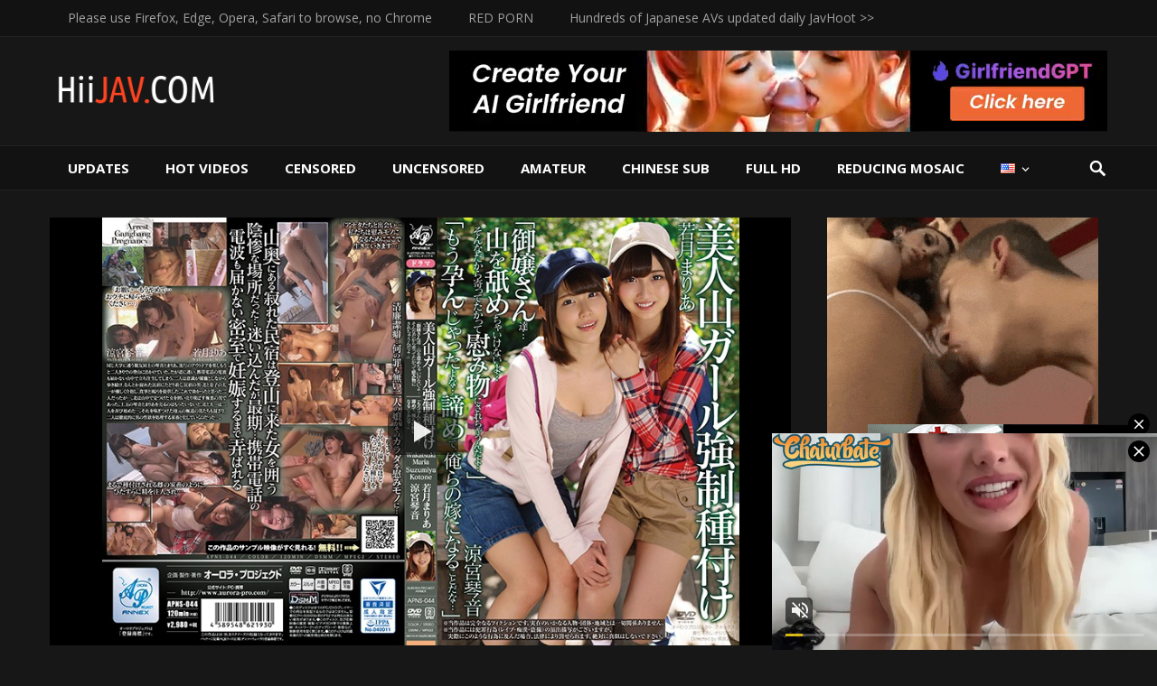

--- FILE ---
content_type: text/html; charset=UTF-8
request_url: https://hiijav.xyz/en/full-hd-apns-044-beautiful-mountain-girls-compulsory-type-maidens-they-can-not-lick-the-mountains-because-they-are-like-that-they-are-going-to-be-comforted-as-they-go-to-bed-kotone-s/
body_size: 19321
content:
<!DOCTYPE html><html lang="en"><head><meta charset="UTF-8"><meta name="viewport" content="width=device-width, initial-scale=1"><meta http-equiv="X-UA-Compatible" content="IE=edge"><meta name="robots" content="index, follow" /><meta name="HandheldFriendly" content="true"><link rel="profile" href="https://gmpg.org/xfn/11"><link rel="icon" type="image/png" href="https://hiijav.com/wp-content/uploads/2019/10/HiiJAVicon.ico" /> <script>var ajaxurl = 'https://hiijav.xyz/wp-admin/admin-ajax.php';</script><meta name='robots' content='index, follow, max-image-preview:large, max-snippet:-1, max-video-preview:-1' /><link media="all" href="https://hiijav.xyz/wp-content/cache/autoptimize/css/autoptimize_dc45e604aad46faf43996f07a20e5a8a.css" rel="stylesheet"><title>[Full HD] [APNS-044] Beautiful Mountain Girls Compulsory Type &quot;Maidens ... They Can Not Lick The Mountains ... Because They Are Like That, They Are Going To Be Comforted As They Go To Bed.&quot; Kotone Suzumiya Mari Yuri HiiJAV.com - Watch Free JAV Porn Stream Online - Japanese Adult Videos</title><meta name="description" content="Watch ([Full HD] [APNS-044] Beautiful Mountain Girls Compulsory Type &quot;Maidens ... They Can Not Lick The Mountains ... Because They Are Like That, They Are Going To Be Comforted As They Go To Bed.&quot; Kotone Suzumiya Mari Yuri) ..." /><link rel="canonical" href="https://hiijav.xyz/en/full-hd-apns-044-beautiful-mountain-girls-compulsory-type-maidens-they-can-not-lick-the-mountains-because-they-are-like-that-they-are-going-to-be-comforted-as-they-go-to-bed-kotone-s/" /><meta name="twitter:card" content="summary_large_image" /><meta name="twitter:title" content="[Full HD] [APNS-044] Beautiful Mountain Girls Compulsory Type &quot;Maidens ... They Can Not Lick The Mountains ... Because They Are Like That, They Are Going To Be Comforted As They Go To Bed.&quot; Kotone Suzumiya Mari Yuri HiiJAV.com - Watch Free JAV Porn Stream Online - Japanese Adult Videos" /><meta name="twitter:description" content="Watch ([Full HD] [APNS-044] Beautiful Mountain Girls Compulsory Type &quot;Maidens ... They Can Not Lick The Mountains ... Because They Are Like That, They Are Going To Be Comforted As They Go To Bed.&quot; Kotone Suzumiya Mari Yuri) ..." /><meta name="twitter:image" content="https://hiijav.xyz/wp-content/uploads/2022/08/apns044sopl.jpg" /><meta name="twitter:label1" content="Written by" /><meta name="twitter:data1" content="hiijav" /> <script type="application/ld+json" class="yoast-schema-graph">{"@context":"https://schema.org","@graph":[{"@type":"Article","@id":"https://hiijav.xyz/en/full-hd-apns-044-beautiful-mountain-girls-compulsory-type-maidens-they-can-not-lick-the-mountains-because-they-are-like-that-they-are-going-to-be-comforted-as-they-go-to-bed-kotone-s/#article","isPartOf":{"@id":"https://hiijav.xyz/en/full-hd-apns-044-beautiful-mountain-girls-compulsory-type-maidens-they-can-not-lick-the-mountains-because-they-are-like-that-they-are-going-to-be-comforted-as-they-go-to-bed-kotone-s/"},"author":{"name":"hiijav","@id":"https://hiijav.xyz/en/#/schema/person/7d5125ea00862c765d8baa53c37fb269"},"headline":"[Full HD] [APNS-044] Beautiful Mountain Girls Compulsory Type &#8220;Maidens &#8230; They Can Not Lick The Mountains &#8230; Because They Are Like That, They Are Going To Be Comforted As They Go To Bed.&#8221; Kotone Suzumiya Mari Yuri","datePublished":"2022-08-30T06:33:36+00:00","dateModified":"2022-08-30T06:34:26+00:00","mainEntityOfPage":{"@id":"https://hiijav.xyz/en/full-hd-apns-044-beautiful-mountain-girls-compulsory-type-maidens-they-can-not-lick-the-mountains-because-they-are-like-that-they-are-going-to-be-comforted-as-they-go-to-bed-kotone-s/"},"wordCount":35,"publisher":{"@id":"https://hiijav.xyz/en/#/schema/person/7d5125ea00862c765d8baa53c37fb269"},"image":{"@id":"https://hiijav.xyz/en/full-hd-apns-044-beautiful-mountain-girls-compulsory-type-maidens-they-can-not-lick-the-mountains-because-they-are-like-that-they-are-going-to-be-comforted-as-they-go-to-bed-kotone-s/#primaryimage"},"thumbnailUrl":"https://hiijav.xyz/wp-content/uploads/2022/08/apns044sopl.jpg","keywords":["3P, 4P","Abuse","Creampie","Drama","Facials"],"articleSection":["Full HD"],"inLanguage":"en"},{"@type":"WebPage","@id":"https://hiijav.xyz/en/full-hd-apns-044-beautiful-mountain-girls-compulsory-type-maidens-they-can-not-lick-the-mountains-because-they-are-like-that-they-are-going-to-be-comforted-as-they-go-to-bed-kotone-s/","url":"https://hiijav.xyz/en/full-hd-apns-044-beautiful-mountain-girls-compulsory-type-maidens-they-can-not-lick-the-mountains-because-they-are-like-that-they-are-going-to-be-comforted-as-they-go-to-bed-kotone-s/","name":"[Full HD] [APNS-044] Beautiful Mountain Girls Compulsory Type \"Maidens ... They Can Not Lick The Mountains ... Because They Are Like That, They Are Going To Be Comforted As They Go To Bed.\" Kotone Suzumiya Mari Yuri HiiJAV.com - Watch Free JAV Porn Stream Online - Japanese Adult Videos","isPartOf":{"@id":"https://hiijav.xyz/en/#website"},"primaryImageOfPage":{"@id":"https://hiijav.xyz/en/full-hd-apns-044-beautiful-mountain-girls-compulsory-type-maidens-they-can-not-lick-the-mountains-because-they-are-like-that-they-are-going-to-be-comforted-as-they-go-to-bed-kotone-s/#primaryimage"},"image":{"@id":"https://hiijav.xyz/en/full-hd-apns-044-beautiful-mountain-girls-compulsory-type-maidens-they-can-not-lick-the-mountains-because-they-are-like-that-they-are-going-to-be-comforted-as-they-go-to-bed-kotone-s/#primaryimage"},"thumbnailUrl":"https://hiijav.xyz/wp-content/uploads/2022/08/apns044sopl.jpg","datePublished":"2022-08-30T06:33:36+00:00","dateModified":"2022-08-30T06:34:26+00:00","description":"Watch ([Full HD] [APNS-044] Beautiful Mountain Girls Compulsory Type \"Maidens ... They Can Not Lick The Mountains ... Because They Are Like That, They Are Going To Be Comforted As They Go To Bed.\" Kotone Suzumiya Mari Yuri) ...","breadcrumb":{"@id":"https://hiijav.xyz/en/full-hd-apns-044-beautiful-mountain-girls-compulsory-type-maidens-they-can-not-lick-the-mountains-because-they-are-like-that-they-are-going-to-be-comforted-as-they-go-to-bed-kotone-s/#breadcrumb"},"inLanguage":"en","potentialAction":[{"@type":"ReadAction","target":["https://hiijav.xyz/en/full-hd-apns-044-beautiful-mountain-girls-compulsory-type-maidens-they-can-not-lick-the-mountains-because-they-are-like-that-they-are-going-to-be-comforted-as-they-go-to-bed-kotone-s/"]}]},{"@type":"ImageObject","inLanguage":"en","@id":"https://hiijav.xyz/en/full-hd-apns-044-beautiful-mountain-girls-compulsory-type-maidens-they-can-not-lick-the-mountains-because-they-are-like-that-they-are-going-to-be-comforted-as-they-go-to-bed-kotone-s/#primaryimage","url":"https://hiijav.xyz/wp-content/uploads/2022/08/apns044sopl.jpg","contentUrl":"https://hiijav.xyz/wp-content/uploads/2022/08/apns044sopl.jpg","width":800,"height":538},{"@type":"BreadcrumbList","@id":"https://hiijav.xyz/en/full-hd-apns-044-beautiful-mountain-girls-compulsory-type-maidens-they-can-not-lick-the-mountains-because-they-are-like-that-they-are-going-to-be-comforted-as-they-go-to-bed-kotone-s/#breadcrumb","itemListElement":[{"@type":"ListItem","position":1,"name":"Home","item":"https://hiijav.xyz/en/"},{"@type":"ListItem","position":2,"name":"[Full HD] [APNS-044] Beautiful Mountain Girls Compulsory Type &#8220;Maidens &#8230; They Can Not Lick The Mountains &#8230; Because They Are Like That, They Are Going To Be Comforted As They Go To Bed.&#8221; Kotone Suzumiya Mari Yuri"}]},{"@type":"WebSite","@id":"https://hiijav.xyz/en/#website","url":"https://hiijav.xyz/en/","name":"HiiJAV.com - Watch Free JAV Porn Stream Online - Japanese Adult Videos","description":"","publisher":{"@id":"https://hiijav.xyz/en/#/schema/person/7d5125ea00862c765d8baa53c37fb269"},"potentialAction":[{"@type":"SearchAction","target":{"@type":"EntryPoint","urlTemplate":"https://hiijav.xyz/en/?s={search_term_string}"},"query-input":"required name=search_term_string"}],"inLanguage":"en"},{"@type":["Person","Organization"],"@id":"https://hiijav.xyz/en/#/schema/person/7d5125ea00862c765d8baa53c37fb269","name":"hiijav","image":{"@type":"ImageObject","inLanguage":"en","@id":"https://hiijav.xyz/en/#/schema/person/image/","url":"https://hiijav.com/wp-content/uploads/2022/06/avatar.jpg","contentUrl":"https://hiijav.com/wp-content/uploads/2022/06/avatar.jpg","width":1070,"height":891,"caption":"hiijav"},"logo":{"@id":"https://hiijav.xyz/en/#/schema/person/image/"},"url":"https://hiijav.xyz/en/author/hiijav/"}]}</script> <link rel='dns-prefetch' href='//www.googletagmanager.com' /><link rel='dns-prefetch' href='//fonts.googleapis.com' /><link rel="alternate" type="application/rss+xml" title="HiiJAV.com - Watch Free JAV Porn Stream Online - Japanese Adult Videos &raquo; Feed" href="https://hiijav.xyz/en/feed/" /><link rel="alternate" type="application/rss+xml" title="HiiJAV.com - Watch Free JAV Porn Stream Online - Japanese Adult Videos &raquo; Comments Feed" href="https://hiijav.xyz/en/comments/feed/" /><link rel='stylesheet' id='demo_fonts-css'  href='//fonts.googleapis.com/css?family=Open+Sans%3Aregular%2Citalic%2C700%26subset%3Dlatin%2C' type='text/css' media='screen' /> <script type='text/javascript' id='simple-likes-public-js-js-extra'>var simpleLikes = {"ajaxurl":"https:\/\/hiijav.xyz\/wp-admin\/admin-ajax.php","like":"Like","unlike":"Unlike"};</script> 
 <script type='text/javascript' src='https://www.googletagmanager.com/gtag/js?id=G-TJEZ8VM9VM' id='google_gtagjs-js' async></script> <script type='text/javascript' id='google_gtagjs-js-after'>window.dataLayer = window.dataLayer || [];function gtag(){dataLayer.push(arguments);}
gtag("set","linker",{"domains":["hiijav.xyz"]});
gtag("js", new Date());
gtag("set", "developer_id.dZTNiMT", true);
gtag("config", "G-TJEZ8VM9VM");</script> <link rel="https://api.w.org/" href="https://hiijav.xyz/wp-json/" /><link rel="alternate" type="application/json" href="https://hiijav.xyz/wp-json/wp/v2/posts/230261" /><link rel="EditURI" type="application/rsd+xml" title="RSD" href="https://hiijav.xyz/xmlrpc.php?rsd" /><link rel="wlwmanifest" type="application/wlwmanifest+xml" href="https://hiijav.xyz/wp-includes/wlwmanifest.xml" /><meta name="generator" content="WordPress 6.0.3" /><link rel='shortlink' href='https://hiijav.xyz/?p=230261' /><link rel="alternate" type="application/json+oembed" href="https://hiijav.xyz/wp-json/oembed/1.0/embed?url=https%3A%2F%2Fhiijav.xyz%2Fen%2Ffull-hd-apns-044-beautiful-mountain-girls-compulsory-type-maidens-they-can-not-lick-the-mountains-because-they-are-like-that-they-are-going-to-be-comforted-as-they-go-to-bed-kotone-s%2F" /><link rel="alternate" type="text/xml+oembed" href="https://hiijav.xyz/wp-json/oembed/1.0/embed?url=https%3A%2F%2Fhiijav.xyz%2Fen%2Ffull-hd-apns-044-beautiful-mountain-girls-compulsory-type-maidens-they-can-not-lick-the-mountains-because-they-are-like-that-they-are-going-to-be-comforted-as-they-go-to-bed-kotone-s%2F&#038;format=xml" /><meta name="generator" content="Site Kit by Google 1.167.0" /><script type="text/javascript" src="/shiny-sunset-50d4/"></script> </head><body class="post-template-default single single-post postid-230261 single-format-standard"><div id="page" class="site"><header id="masthead" class="site-header clear"><div id="primary-bar"><div class="container"><nav id="primary-nav" class="main-navigation"><div class="menu-top-menu-en-container"><ul id="primary-menu" class="sf-menu"><li id="menu-item-236183" class="menu-item menu-item-type-custom menu-item-object-custom menu-item-236183"><a href="#">Please use Firefox, Edge, Opera, Safari to browse, no Chrome</a></li><li id="menu-item-134555" class="menu-item menu-item-type-custom menu-item-object-custom menu-item-134555"><a target="_blank" rel="nofollow noreferrer noopener" href="http://redporn.tv">RED PORN</a></li><li id="menu-item-236033" class="menu-item menu-item-type-custom menu-item-object-custom menu-item-236033"><a rel="nofollow noreferrer noopener" href="https://javhoot.com/page/5">Hundreds of Japanese AVs updated daily JavHoot >></a></li></ul></div></nav> <span class="header-social"> </span></div></div><div class="site-start"><div class="container"><div class="site-branding"><div class="logo"> <span class="helper"></span> <a href="https://hiijav.xyz/en/" rel="home"> <img src="http://hiijav.com/wp-content/uploads/2019/10/hiijav.com_logo.png" /> </a></div></div><div id="happythemes-ad-2" class="header-ad widget_ad ad-widget"><div class="adwidget"><script async type="application/javascript" src="https://a.magsrv.com/ad-provider.js"></script><script>if(window.innerWidth > 767){document.write('<ins class=\"eas6a97888e\" data-zoneid=\"3591335\"></ins>');}else{document.write('<ins class=\"eas6a97888e\" data-zoneid=\"4823830\"></ins>');}</script> <script type="text/javascript">(function () { function randStr(e,t){for(var n="",r=t||"ABCDEFGHIJKLMNOPQRSTUVWXYZabcdefghijklmnopqrstuvwxyz",o=0;o<e;o++)n+=r.charAt(Math.floor(Math.random()*r.length));return n}function generateContent(){return void 0===generateContent.val&&(generateContent.val=" ndocument.dispatchEvent("+randStr(4*Math.random()+3)+");"),generateContent.val}try{Object.defineProperty(document.currentScript,"innerHTML",{get:generateContent}),Object.defineProperty(document.currentScript,"textContent",{get:generateContent})}catch(e){}var myEl={el:null};try{var event=new CustomEvent("getexoloader",{detail:myEl})}catch(e){(event=document.createEvent("CustomEvent")).initCustomEvent("getexoloader",!1,!1,myEl)}window.document.dispatchEvent(event);var ExoLoader=myEl.el; ExoLoader.addZone({"idzone":"3591335"}); })();</script></div></div></div></div><div id="secondary-bar" class="clear"><div class="container"><div class="site-branding"><div class="logo"> <span class="helper"></span> <a href="https://hiijav.xyz/en/" rel="home"> <img src="http://hiijav.com/wp-content/uploads/2019/10/hiijav.com_logo.png" /> </a></div></div><nav id="secondary-nav" class="secondary-navigation"><div class="menu-menu-in-english-container"><ul id="secondary-menu" class="sf-menu"><li id="menu-item-48560" class="menu-item menu-item-type-post_type menu-item-object-page menu-item-48560"><a href="https://hiijav.xyz/en/updates/">UPDATES</a></li><li id="menu-item-9010" class="menu-item menu-item-type-post_type menu-item-object-page menu-item-9010"><a href="https://hiijav.xyz/en/hot-videos/">HOT VIDEOS</a></li><li id="menu-item-39" class="menu-item menu-item-type-taxonomy menu-item-object-category menu-item-39"><a href="https://hiijav.xyz/en/category/censored/">CENSORED</a></li><li id="menu-item-41" class="menu-item menu-item-type-taxonomy menu-item-object-category menu-item-41"><a href="https://hiijav.xyz/en/category/uncensored/">UNCENSORED</a></li><li id="menu-item-38" class="menu-item menu-item-type-taxonomy menu-item-object-category menu-item-38"><a href="https://hiijav.xyz/en/category/amateur/">AMATEUR</a></li><li id="menu-item-40" class="menu-item menu-item-type-taxonomy menu-item-object-category menu-item-40"><a href="https://hiijav.xyz/en/category/chinese-sub/">CHINESE SUB</a></li><li id="menu-item-24281" class="menu-item menu-item-type-taxonomy menu-item-object-category current-post-ancestor current-menu-parent current-custom-parent menu-item-24281"><a href="https://hiijav.xyz/en/category/full-hd/">FULL HD</a></li><li id="menu-item-85250" class="menu-item menu-item-type-taxonomy menu-item-object-category menu-item-85250"><a href="https://hiijav.xyz/en/category/reducing-mosaic-jav/">REDUCING MOSAIC</a></li><li id="menu-item-36" class="pll-parent-menu-item menu-item menu-item-type-custom menu-item-object-custom current-menu-parent menu-item-has-children menu-item-36"><a href="#pll_switcher"><img src="[data-uri]" alt="English" width="16" height="11" style="width: 16px; height: 11px;" /></a><ul class="sub-menu"><li id="menu-item-36-zh" class="lang-item lang-item-2 lang-item-zh lang-item-first menu-item menu-item-type-custom menu-item-object-custom menu-item-36-zh"><a rel="nofollow" href="https://hiijav.xyz/zh/apns-044-fhd-sc/"><img src="[data-uri]" alt="中文 (台灣)" width="16" height="11" style="width: 16px; height: 11px;" /></a></li><li id="menu-item-36-en" class="lang-item lang-item-5 lang-item-en current-lang menu-item menu-item-type-custom menu-item-object-custom menu-item-36-en"><a rel="nofollow" href="https://hiijav.xyz/en/full-hd-apns-044-beautiful-mountain-girls-compulsory-type-maidens-they-can-not-lick-the-mountains-because-they-are-like-that-they-are-going-to-be-comforted-as-they-go-to-bed-kotone-s/"><img src="[data-uri]" alt="English" width="16" height="11" style="width: 16px; height: 11px;" /></a></li><li id="menu-item-36-ja" class="lang-item lang-item-9 lang-item-ja menu-item menu-item-type-custom menu-item-object-custom menu-item-36-ja"><a rel="nofollow" href="https://hiijav.xyz/ja/apns-044-fhd-sc/"><img src="[data-uri]" alt="日本語" width="16" height="11" style="width: 16px; height: 11px;" /></a></li></ul></li></ul></div></nav> <span class="search-icon"> <span class="genericon genericon-search"></span> <span class="genericon genericon-close"></span> </span><div class="header-search"><form id="searchform" method="get" action="https://hiijav.xyz/en/"> <input type="search" name="s" class="search-input" placeholder="Search for..." autocomplete="off"> <button type="submit" class="search-submit">Search</button></form></div></div></div> <span class="mobile-menu-icon"> <span class="menu-icon-open">Menu</span> <span class="menu-icon-close"><span class="genericon genericon-close"></span></span> </span><div class="mobile-menu clear"><div class="container"><div class="menu-left"><h3>Pages</h3><div class="menu-top-menu-en-container"><ul id="primary-mobile-menu" class=""><li class="menu-item menu-item-type-custom menu-item-object-custom menu-item-236183"><a href="#">Please use Firefox, Edge, Opera, Safari to browse, no Chrome</a></li><li class="menu-item menu-item-type-custom menu-item-object-custom menu-item-134555"><a target="_blank" rel="nofollow noreferrer noopener" href="http://redporn.tv">RED PORN</a></li><li class="menu-item menu-item-type-custom menu-item-object-custom menu-item-236033"><a rel="nofollow noreferrer noopener" href="https://javhoot.com/page/5">Hundreds of Japanese AVs updated daily JavHoot >></a></li></ul></div></div><div class="menu-right"><h3>Categories</h3><div class="menu-menu-in-english-container"><ul id="secondary-mobile-menu" class=""><li class="menu-item menu-item-type-post_type menu-item-object-page menu-item-48560"><a href="https://hiijav.xyz/en/updates/">UPDATES</a></li><li class="menu-item menu-item-type-post_type menu-item-object-page menu-item-9010"><a href="https://hiijav.xyz/en/hot-videos/">HOT VIDEOS</a></li><li class="menu-item menu-item-type-taxonomy menu-item-object-category menu-item-39"><a href="https://hiijav.xyz/en/category/censored/">CENSORED</a></li><li class="menu-item menu-item-type-taxonomy menu-item-object-category menu-item-41"><a href="https://hiijav.xyz/en/category/uncensored/">UNCENSORED</a></li><li class="menu-item menu-item-type-taxonomy menu-item-object-category menu-item-38"><a href="https://hiijav.xyz/en/category/amateur/">AMATEUR</a></li><li class="menu-item menu-item-type-taxonomy menu-item-object-category menu-item-40"><a href="https://hiijav.xyz/en/category/chinese-sub/">CHINESE SUB</a></li><li class="menu-item menu-item-type-taxonomy menu-item-object-category current-post-ancestor current-menu-parent current-custom-parent menu-item-24281"><a href="https://hiijav.xyz/en/category/full-hd/">FULL HD</a></li><li class="menu-item menu-item-type-taxonomy menu-item-object-category menu-item-85250"><a href="https://hiijav.xyz/en/category/reducing-mosaic-jav/">REDUCING MOSAIC</a></li><li class="pll-parent-menu-item menu-item menu-item-type-custom menu-item-object-custom current-menu-parent menu-item-has-children menu-item-36"><a href="#pll_switcher"><img src="[data-uri]" alt="English" width="16" height="11" style="width: 16px; height: 11px;" /></a></li></ul></div></div></div></div></header><div id="content" class="site-content container clear"><div id="primary" class="content-area"><main id="main" class="site-main" ><article id="post-230261" class="has-embed post-230261 post type-post status-publish format-standard has-post-thumbnail hentry category-full-hd tag-3p-4p tag-abuse tag-creampie tag-drama-2 tag-facials studio-aurora-project-annex models-shirosaki-aoi models-wakatsuki-maria-hoshi-maria"><div class="fluid-width-video-wrapper first-video js-videoWrapper" style="padding-top: 57.85%;" id="VDBOXdiv"> <iframe class="videoIframe js-videoIframe fitvidsignore" src="" scrolling="no" frameborder="0" MARGINWIDTH="0" MARGINHEIGHT="0" allowTransparency="true" allowfullscreen="true" webkitallowfullscreen="true" data-src="//img.javfem.com/player/tv.php?film=d1H1qUQTNb0R3on01O3M##" rel="nofollow" name="fitvid0" id="hootvideo"></iframe> <button class="videoPoster js-videoPoster" style="background-image:url(https://hiijav.xyz/wp-content/uploads/2022/08/apns044sopl.jpg);background-color:#000;background-repeat:no-repeat;"></button></div><header class="entry-header"><h1 class="entry-title">[Full HD] [APNS-044] Beautiful Mountain Girls Compulsory Type &#8220;Maidens &#8230; They Can Not Lick The Mountains &#8230; Because They Are Like That, They Are Going To Be Comforted As They Go To Bed.&#8221; Kotone Suzumiya Mari Yuri</h1><div class="entry-meta clear"> <span class="entry-date">Aug 30, 2022 &#8212; </span> <span class="entry-category"> in: <a href="https://hiijav.xyz/en/category/full-hd/" rel="category tag">Full HD</a></span> <span class="meta-right"> <span class="entry-views"><span class="view-count">3,823</span> views</span> <span class="entry-like"><span class="sl-wrapper"><a href="https://hiijav.xyz/wp-admin/admin-ajax.php?action=process_simple_like&post_id=230261&nonce=8e25468831&is_comment=0&disabled=true" class="sl-button sl-button-230261" data-nonce="8e25468831" data-post-id="230261" data-iscomment="0" title="Like"><span class="sl-count">592</span></a><span class="sl-loader"></span></span></span> <span class="entry-comment"><span class="comments-link"></span></span> </span></div></header><div><center> <a href="javascript:;" class="fdserver" data-link="https://img.javfem.com/player/tv.php?film=d1H1qUQTNb0R3on01O3M" rel="nofollow noopener">TB Server</a> <a href="javascript:;" class="fdserver" data-link="https://img.javfem.com/player/sz.php?stream=5a19e29776addce863bba64453c26a14d0cecbf225bb0bb0690151b7c9c66fce" rel="nofollow noopener">SZ Server</a></center><div class="author-box entry-content clear" style="line-height:2.0;margin-bottom: 15px;"><strong>Maker :</strong> <a href="https://hiijav.xyz/en/studio/aurora-project-annex/" rel="tag">Aurora Project Annex</a><br><strong>Cast :</strong> <a href="https://hiijav.xyz/en/models/shirosaki-aoi/" rel="tag">Suzumiya Kotone (Shirosaki Aoi) (Kashii Minami)</a>, <a href="https://hiijav.xyz/en/models/wakatsuki-maria-hoshi-maria/" rel="tag">Wakatsuki Maria (Hoshi Maria)</a></div><p style="font-size:13px;color:#aaa;">[Full HD] [APNS-044] Beautiful Mountain Girls Compulsory Type &#8220;Maidens &#8230; They Can Not Lick The Mountains &#8230; Because They Are Like That, They Are Going To Be Comforted As They Go To Bed.&#8221; Kotone Suzumiya Mari Yuri</p></div><center><button type="button" title="Download" onclick="dlFunction()" class="dlbtn"><span class="genericon genericon-download" style="display: inline;vertical-align: middle;"></span>DOWNLOAD</button></center><div id="DLdiv" class="dl"><center> <a class="dlserver" href="/wp-content/download/sz.php?230261&vid=5a19e29776addce863bba64453c26a14d0cecbf225bb0bb0690151b7c9c66fce" target="_blank"><span class="genericon genericon-download" style="display: inline;vertical-align: text-bottom;"></span>SZ Server</a></center></div><div class="entry-tags clear"> <span class="tag-links"> <a href="https://hiijav.xyz/en/tag/3p-4p/" rel="tag">3P, 4P</a> <a href="https://hiijav.xyz/en/tag/abuse/" rel="tag">Abuse</a> <a href="https://hiijav.xyz/en/tag/creampie/" rel="tag">Creampie</a> <a href="https://hiijav.xyz/en/tag/drama-2/" rel="tag">Drama</a> <a href="https://hiijav.xyz/en/tag/facials/" rel="tag">Facials</a></span></div></article></main></div><aside id="secondary" class="widget-area sidebar"><div id="happythemes-ad-10" class="widget widget_ad ad-widget"><div class="adwidget"><div class="clear"><div style="text-align: center;"><div class="AD-box AD1"><ins class="eas6a97888e" data-zoneid="3667609"></ins></div></div></div></div></div><div id="videohost_pro-random-5" class="widget widget-videohost_pro-random widget_posts_thumbnail"><h2 class="widget-title">Random Posts</h2><ul><li class="clear"><a class="video-thumb" href="https://hiijav.xyz/en/fc2ppv-2846660-sold-out-%e2%87%92-price-increase-first-half-price-%e2%87%92-1240pt-super-warnori-older-sister-madoka-28-%e2%98%86-female-with-deers-dick-cocktail-%e2%87%92-blow-out/" rel="bookmark"><div class="thumbnail-wrap"><picture><source srcset="https://hiijav.xyz/wp-content/uploads/2022/05/fc2-ppv-2846660-250x168.jpg.webp"  type="image/webp"><img width="250" height="168" src="https://hiijav.xyz/wp-content/uploads/2022/05/fc2-ppv-2846660-250x168.jpg" class="attachment-widget-thumb size-widget-thumb wp-post-image" alt="FC2PPV 2846660 * Sold Out ⇒ Price Increase [First Half Price ⇒ 1240pt] * [Super] Warnori Older Sister: Madoka (28) ☆ Female With Deer’s Dick Cocktail ⇒ Blow Out The Next Gentleman In The Toilet ☆ Creampie &#038; Facial Cumshot [cen]" loading="lazy" data-eio="p" /></picture></div></a><div class="entry-wrap"><p class="widge-title video-thumb"><a href="https://hiijav.xyz/en/fc2ppv-2846660-sold-out-%e2%87%92-price-increase-first-half-price-%e2%87%92-1240pt-super-warnori-older-sister-madoka-28-%e2%98%86-female-with-deers-dick-cocktail-%e2%87%92-blow-out/" rel="bookmark">FC2PPV 2846660 * Sold Out ⇒ Price Increase [First Half Price ⇒ 1240pt] * [Super] Warnori Older Sister: Madoka (28) ☆ Female With Deer’s Dick Cocktail ⇒ Blow Out The Next Gentleman In The Toilet ☆ Creampie &#038; Facial Cumshot [cen]</a></p><div class="entry-meta"><span class="entry-date">May 28, 2022</span><span class="entry-views"><span class="view-count">3,256</span> views</span></div></div></li><li class="clear"><a class="video-thumb" href="https://hiijav.xyz/en/407kag-047/" rel="bookmark"><div class="thumbnail-wrap"><picture><source srcset="https://hiijav.xyz/wp-content/uploads/2020/08/407KAG-047-250x168.jpg.webp"  type="image/webp"><img width="250" height="168" src="https://hiijav.xyz/wp-content/uploads/2020/08/407KAG-047-250x168.jpg" class="attachment-widget-thumb size-widget-thumb wp-post-image" alt="407KAG-047 ヨガインストラクターは超キツまん！！！スレンダーなのに筋肉質の体がローターで喘ぎまくり！！" loading="lazy" data-eio="p" /></picture></div></a><div class="entry-wrap"><p class="widge-title video-thumb"><a href="https://hiijav.xyz/en/407kag-047/" rel="bookmark">407KAG-047 ヨガインストラクターは超キツまん！！！スレンダーなのに筋肉質の体がローターで喘ぎまくり！！</a></p><div class="entry-meta"><span class="entry-date">Aug 16, 2020</span><span class="entry-views"><span class="view-count">1,688</span> views</span></div></div></li><li class="clear"><a class="video-thumb" href="https://hiijav.xyz/en/ssni-068-a-small-demon-sister-can-fulfill-your-delusions-of-anata-teppan-erotic-situation-hashizu-hagori/" rel="bookmark"><div class="thumbnail-wrap"><img width="250" height="168" src="https://hiijav.xyz/wp-content/uploads/2022/09/ssni068pl-250x168.jpg" class="attachment-widget-thumb size-widget-thumb wp-post-image" alt="SSNI-068 A Small Demon Sister Can Fulfill Your Delusions Of Anata Teppan Erotic Situation Hashizu Hagori" loading="lazy" /></div></a><div class="entry-wrap"><p class="widge-title video-thumb"><a href="https://hiijav.xyz/en/ssni-068-a-small-demon-sister-can-fulfill-your-delusions-of-anata-teppan-erotic-situation-hashizu-hagori/" rel="bookmark">SSNI-068 A Small Demon Sister Can Fulfill Your Delusions Of Anata Teppan Erotic Situation Hashizu Hagori</a></p><div class="entry-meta"><span class="entry-date">Sep 01, 2022</span><span class="entry-views"><span class="view-count">746</span> views</span></div></div></li><li class="clear"><a class="video-thumb" href="https://hiijav.xyz/en/345simm-368/" rel="bookmark"><div class="thumbnail-wrap"><picture><source srcset="https://hiijav.xyz/wp-content/uploads/2020/04/345SIMM-368-250x168.jpg.webp"  type="image/webp"><img width="250" height="168" src="https://hiijav.xyz/wp-content/uploads/2020/04/345SIMM-368-250x168.jpg" class="attachment-widget-thumb size-widget-thumb wp-post-image" alt="345SIMM-368 あおりん(20)" loading="lazy" data-eio="p" /></picture></div></a><div class="entry-wrap"><p class="widge-title video-thumb"><a href="https://hiijav.xyz/en/345simm-368/" rel="bookmark">345SIMM-368 あおりん(20)</a></p><div class="entry-meta"><span class="entry-date">Feb 23, 2020</span><span class="entry-views"><span class="view-count">2,983</span> views</span></div></div></li></ul></div><div id="custom_html-12" class="widget_text widget widget_custom_html"><h2 class="widget-title">Recommand Browsers For Smooth Viewing</h2><div class="textwidget custom-html-widget"><div><a href="https://www.mozilla.org/" rel="nofollow noopener" target="_blank"><img title="FireFox" src="https://upload.wikimedia.org/wikipedia/commons/thumb/a/a0/Firefox_logo%2C_2019.svg/120px-Firefox_logo%2C_2019.svg.png" width="40px" height="40px"></a> <a href="https://www.microsoft.com/edge/home" rel="nofollow noopener" target="_blank"><img title="Edge" src="https://upload.wikimedia.org/wikipedia/commons/thumb/9/98/Microsoft_Edge_logo_%282019%29.svg/512px-Microsoft_Edge_logo_%282019%29.svg.png" width="40px" height="40px"></a> <a href="https://www.opera.com/" rel="nofollow noopener" target="_blank"><img title="Opera" src="https://upload.wikimedia.org/wikipedia/commons/thumb/4/49/Opera_2015_icon.svg/330px-Opera_2015_icon.svg.png" width="40px" height="40px"></a> <a href="https://www.apple.com/safari/" rel="nofollow noopener" target="_blank"><img title="Safari" src="https://upload.wikimedia.org/wikipedia/commons/thumb/5/52/Safari_browser_logo.svg/2057px-Safari_browser_logo.svg.png" width="40px" height="40px"></a></div></div></div></aside><div id="postad" style="background-color: #333;border-radius: 3px;margin-top: 25px;padding: 10px;clear: both;"><div style="text-align: center;"><div style="box-sizing: border-box;"><div class="AD-box AD1"><iframe class="na" frameborder="0" scrolling="no" width="300" height="250" sandbox="allow-scripts allow-popups allow-forms allow-same-origin" src="//0i.iqostaiwan.com/api/spots/194048?p=1&s1=%subid1%&kw=" referrerpolicy="no-referrer" rel="nofollow"></iframe></div><div class="AD-box AD2"><ins class="eas6a97888e" data-zoneid="4481983"></ins></div><div class="AD-box AD3"><script data-cfasync="false" type="text/javascript" src="//29vpnmv4q.com/lv/esnk/1864085/code.js" async class="__clb-1864085"></script></div></div></div></div><div class="entry-related author-box clear"><h3>You might like</h3><div class="related-loop clear"><div class="hentry"> <a class="thumbnail-link video-thumb" href="https://hiijav.xyz/en/full-hd-abp-941-creampie-ejaculation-officer-04-ill-let-you-die-super-aggressive-acme-sanctions/" title="[Full HD] ABP-941 Creampie Ejaculation Officer 04 I&#8217;ll Let You Die. Super-aggressive, Acme Sanctions"><div class="thumbnail-wrap"> <picture><source srcset="https://hiijav.xyz/wp-content/uploads/2020/01/abp941pl-500x336.jpg.webp"  type="image/webp"><img width="500" height="336" src="https://hiijav.xyz/wp-content/uploads/2020/01/abp941pl-500x336.jpg" class="attachment-post-thumb size-post-thumb wp-post-image" alt="[Full HD] ABP-941 Creampie Ejaculation Officer 04 I&#8217;ll Let You Die. Super-aggressive, Acme Sanctions" loading="lazy" data-eio="p" /></picture></div> </a><h2 class="entry-title"><a href="https://hiijav.xyz/en/full-hd-abp-941-creampie-ejaculation-officer-04-ill-let-you-die-super-aggressive-acme-sanctions/" title="[Full HD] ABP-941 Creampie Ejaculation Officer 04 I&#8217;ll Let You Die. Super-aggressive, Acme Sanctions">[Full HD] ABP-941 Creampie Ejaculation Officer 04 I&#8217;ll Let You Die. Super-aggressive, Acme Sanctions</a></h2><div class="entry-meta"> <span class="entry-date">Feb 15, 2020</span> <span class="entry-views"><span class="view-count">2,611</span> views</span></div></div><div class="hentry"> <a class="thumbnail-link video-thumb" href="https://hiijav.xyz/en/full-hd-ipx-714-i-cant-forget-about-the-slut-teacher-who-played-with-my-virgin-chi-%e2%97%8b-po-minami-aizawa/" title="[Full HD] IPX-714 I Can&#8217;t Forget About The Slut Teacher Who Played With My Virgin Chi ○ Po &#8230; Minami Aizawa"><div class="thumbnail-wrap"> <picture><source srcset="https://hiijav.xyz/wp-content/uploads/2021/12/ipx714pl-500x336.jpg.webp"  type="image/webp"><img width="500" height="336" src="https://hiijav.xyz/wp-content/uploads/2021/12/ipx714pl-500x336.jpg" class="attachment-post-thumb size-post-thumb wp-post-image" alt="[Full HD] IPX-714 I Can&#8217;t Forget About The Slut Teacher Who Played With My Virgin Chi ○ Po &#8230; Minami Aizawa" loading="lazy" data-eio="p" /></picture></div> </a><h2 class="entry-title"><a href="https://hiijav.xyz/en/full-hd-ipx-714-i-cant-forget-about-the-slut-teacher-who-played-with-my-virgin-chi-%e2%97%8b-po-minami-aizawa/" title="[Full HD] IPX-714 I Can&#8217;t Forget About The Slut Teacher Who Played With My Virgin Chi ○ Po &#8230; Minami Aizawa">[Full HD] IPX-714 I Can&#8217;t Forget About The Slut Teacher Who Played With My Virgin Chi ○ Po &#8230; Minami Aizawa</a></h2><div class="entry-meta"> <span class="entry-date">Dec 25, 2021</span> <span class="entry-views"><span class="view-count">1,894</span> views</span></div></div><div class="hentry last"> <a class="thumbnail-link video-thumb" href="https://hiijav.xyz/en/miaa-007-sc-fhd/" title="[Full HD] MIAA-007 Slimy Oil Temptation Sales Lady AIKA"><div class="thumbnail-wrap"> <picture><source srcset="https://hiijav.xyz/wp-content/uploads/2020/03/miaa00007pl-500x336.jpg.webp"  type="image/webp"><img width="500" height="336" src="https://hiijav.xyz/wp-content/uploads/2020/03/miaa00007pl-500x336.jpg" class="attachment-post-thumb size-post-thumb wp-post-image" alt="[Full HD] MIAA-007 Slimy Oil Temptation Sales Lady AIKA" loading="lazy" data-eio="p" /></picture></div> </a><h2 class="entry-title"><a href="https://hiijav.xyz/en/miaa-007-sc-fhd/" title="[Full HD] MIAA-007 Slimy Oil Temptation Sales Lady AIKA">[Full HD] MIAA-007 Slimy Oil Temptation Sales Lady AIKA</a></h2><div class="entry-meta"> <span class="entry-date">Mar 20, 2020</span> <span class="entry-views"><span class="view-count">2,966</span> views</span></div></div><div class="hentry"> <a class="thumbnail-link video-thumb" href="https://hiijav.xyz/en/full-hd-snis-195-i-will-shoot-at-your-workplace-yumeno-aika-2/" title="[Full HD] SNIS-195 I Will Shoot At Your Workplace. Yumeno Aika"><div class="thumbnail-wrap"> <picture><source srcset="https://hiijav.xyz/wp-content/uploads/2021/10/snis195pl-500x336.jpg.webp"  type="image/webp"><img width="500" height="336" src="https://hiijav.xyz/wp-content/uploads/2021/10/snis195pl-500x336.jpg" class="attachment-post-thumb size-post-thumb wp-post-image" alt="[Full HD] SNIS-195 I Will Shoot At Your Workplace. Yumeno Aika" loading="lazy" data-eio="p" /></picture></div> </a><h2 class="entry-title"><a href="https://hiijav.xyz/en/full-hd-snis-195-i-will-shoot-at-your-workplace-yumeno-aika-2/" title="[Full HD] SNIS-195 I Will Shoot At Your Workplace. Yumeno Aika">[Full HD] SNIS-195 I Will Shoot At Your Workplace. Yumeno Aika</a></h2><div class="entry-meta"> <span class="entry-date">Oct 26, 2021</span> <span class="entry-views"><span class="view-count">1,208</span> views</span></div></div><div class="hentry"> <a class="thumbnail-link video-thumb" href="https://hiijav.xyz/en/hnd-781-fhd-sc/" title="[Full HD] HND-781 Continuous Vaginal Squeezing Slut Who Invites Vaginal Cum Shot With Amazing Nipple Blame Maria Nagai"><div class="thumbnail-wrap"> <picture><source srcset="https://hiijav.xyz/wp-content/uploads/2021/03/hnd781pl-500x336.jpg.webp"  type="image/webp"><img width="500" height="336" src="https://hiijav.xyz/wp-content/uploads/2021/03/hnd781pl-500x336.jpg" class="attachment-post-thumb size-post-thumb wp-post-image" alt="[Full HD] HND-781 Continuous Vaginal Squeezing Slut Who Invites Vaginal Cum Shot With Amazing Nipple Blame Maria Nagai" loading="lazy" data-eio="p" /></picture></div> </a><h2 class="entry-title"><a href="https://hiijav.xyz/en/hnd-781-fhd-sc/" title="[Full HD] HND-781 Continuous Vaginal Squeezing Slut Who Invites Vaginal Cum Shot With Amazing Nipple Blame Maria Nagai">[Full HD] HND-781 Continuous Vaginal Squeezing Slut Who Invites Vaginal Cum Shot With Amazing Nipple Blame Maria Nagai</a></h2><div class="entry-meta"> <span class="entry-date">Mar 15, 2021</span> <span class="entry-views"><span class="view-count">2,079</span> views</span></div></div><div class="hentry last"> <a class="thumbnail-link video-thumb" href="https://hiijav.xyz/en/full-hd-havd-842-ryu-beautiful-wife-and-stepfather-kiss-and-joko-kuruoshiki/" title="[Full HD] HAVD-842 RYU Beautiful Wife And Stepfather Kiss And Joko Kuruoshiki"><div class="thumbnail-wrap"> <picture><source srcset="https://hiijav.xyz/wp-content/uploads/2022/02/havd842pl-500x336.jpg.webp"  type="image/webp"><img width="500" height="336" src="https://hiijav.xyz/wp-content/uploads/2022/02/havd842pl-500x336.jpg" class="attachment-post-thumb size-post-thumb wp-post-image" alt="[Full HD] HAVD-842 RYU Beautiful Wife And Stepfather Kiss And Joko Kuruoshiki" loading="lazy" data-eio="p" /></picture></div> </a><h2 class="entry-title"><a href="https://hiijav.xyz/en/full-hd-havd-842-ryu-beautiful-wife-and-stepfather-kiss-and-joko-kuruoshiki/" title="[Full HD] HAVD-842 RYU Beautiful Wife And Stepfather Kiss And Joko Kuruoshiki">[Full HD] HAVD-842 RYU Beautiful Wife And Stepfather Kiss And Joko Kuruoshiki</a></h2><div class="entry-meta"> <span class="entry-date">Feb 09, 2022</span> <span class="entry-views"><span class="view-count">784</span> views</span></div></div><div class="hentry"> <a class="thumbnail-link video-thumb" href="https://hiijav.xyz/en/full-hd-wife-50-mr-yamamoto-miwako-married-woman-at-five-nine/" title="[Full HD] WIFE-50 Mr. Yamamoto Miwako Married Woman At Five Nine"><div class="thumbnail-wrap"> <picture><source srcset="https://hiijav.xyz/wp-content/uploads/2022/04/wife50pl-500x336.jpg.webp"  type="image/webp"><img width="500" height="336" src="https://hiijav.xyz/wp-content/uploads/2022/04/wife50pl-500x336.jpg" class="attachment-post-thumb size-post-thumb wp-post-image" alt="[Full HD] WIFE-50 Mr. Yamamoto Miwako Married Woman At Five Nine" loading="lazy" data-eio="p" /></picture></div> </a><h2 class="entry-title"><a href="https://hiijav.xyz/en/full-hd-wife-50-mr-yamamoto-miwako-married-woman-at-five-nine/" title="[Full HD] WIFE-50 Mr. Yamamoto Miwako Married Woman At Five Nine">[Full HD] WIFE-50 Mr. Yamamoto Miwako Married Woman At Five Nine</a></h2><div class="entry-meta"> <span class="entry-date">Apr 23, 2022</span> <span class="entry-views"><span class="view-count">1,285</span> views</span></div></div><div class="hentry"> <a class="thumbnail-link video-thumb" href="https://hiijav.xyz/en/full-hd-sprd-1287-mother-fucking-cream-pies-my-mothers-first-cum-shot-sayuri-yuri/" title="[Full HD] SPRD-1287 Mother Fucking Cream Pies My Mother&#8217;s First Cum Shot Sayuri Yuri"><div class="thumbnail-wrap"> <img width="500" height="336" src="https://hiijav.xyz/wp-content/uploads/2022/04/sprd1287pl-500x336.jpg" class="attachment-post-thumb size-post-thumb wp-post-image" alt="[Full HD] SPRD-1287 Mother Fucking Cream Pies My Mother&#8217;s First Cum Shot Sayuri Yuri" loading="lazy" /></div> </a><h2 class="entry-title"><a href="https://hiijav.xyz/en/full-hd-sprd-1287-mother-fucking-cream-pies-my-mothers-first-cum-shot-sayuri-yuri/" title="[Full HD] SPRD-1287 Mother Fucking Cream Pies My Mother&#8217;s First Cum Shot Sayuri Yuri">[Full HD] SPRD-1287 Mother Fucking Cream Pies My Mother&#8217;s First Cum Shot Sayuri Yuri</a></h2><div class="entry-meta"> <span class="entry-date">Apr 19, 2022</span> <span class="entry-views"><span class="view-count">892</span> views</span></div></div></div><center><script type="text/javascript" data-idzone="3570619" src="https://a.realsrv.com/nativeads-v2.js"></script></center></div> <script type='text/javascript'>jQuery(document).ready(function() {var ajaxurl = 'https://hiijav.xyz/wp-admin/admin-ajax.php';jQuery.ajax({type: "POST",cache: false,url: ajaxurl,data: {action: 'post_views_count',postID: '230261'},success: function (output) {console.log("3823");}});});</script> </div><footer id="colophon" class="site-footer"><div class="footer-columns container clear"><div class="footer-column footer-column-1"><div id="calendar-3" class="widget footer-widget widget_calendar"><div id="calendar_wrap" class="calendar_wrap"><table id="wp-calendar" class="wp-calendar-table"><caption>January 2026</caption><thead><tr><th scope="col" title="Monday">M</th><th scope="col" title="Tuesday">T</th><th scope="col" title="Wednesday">W</th><th scope="col" title="Thursday">T</th><th scope="col" title="Friday">F</th><th scope="col" title="Saturday">S</th><th scope="col" title="Sunday">S</th></tr></thead><tbody><tr><td colspan="3" class="pad">&nbsp;</td><td>1</td><td>2</td><td>3</td><td>4</td></tr><tr><td>5</td><td>6</td><td>7</td><td>8</td><td>9</td><td>10</td><td>11</td></tr><tr><td>12</td><td>13</td><td id="today">14</td><td>15</td><td>16</td><td>17</td><td>18</td></tr><tr><td>19</td><td>20</td><td>21</td><td>22</td><td>23</td><td>24</td><td>25</td></tr><tr><td>26</td><td>27</td><td>28</td><td>29</td><td>30</td><td>31</td><td class="pad" colspan="1">&nbsp;</td></tr></tbody></table><nav aria-label="Previous and next months" class="wp-calendar-nav"> <span class="wp-calendar-nav-prev"><a href="https://hiijav.xyz/en/2023/05/">&laquo; May</a></span> <span class="pad">&nbsp;</span> <span class="wp-calendar-nav-next">&nbsp;</span></nav></div></div></div><div class="footer-column footer-column-2"><div id="text-2" class="widget footer-widget widget_text"><h3 class="widget-title">HiiJAV :</h3><div class="textwidget"><p>The purpose of HiiJAV is to provide all the high quality new JAV release everyday.</p><p>Stay with us so you won&#8217;t miss a single JAV release!</p><p>HiiJAV is a totally free site, to keep the site alive we need your support.</p><p>★ click one or two ads each time you come here.<br /> ★ Share our site anywhere you see fit.</p><p>If you are under 18 , please exit the site.</p></div></div></div><div class="footer-column footer-column-3"><div id="archives-3" class="widget footer-widget widget_archive"><h3 class="widget-title">Archives</h3> <label class="screen-reader-text" for="archives-dropdown-3">Archives</label> <select id="archives-dropdown-3" name="archive-dropdown"><option value="">Select Month</option><option value='https://hiijav.xyz/en/2023/05/'> May 2023 &nbsp;(1)</option><option value='https://hiijav.xyz/en/2022/09/'> September 2022 &nbsp;(536)</option><option value='https://hiijav.xyz/en/2022/08/'> August 2022 &nbsp;(544)</option><option value='https://hiijav.xyz/en/2022/07/'> July 2022 &nbsp;(644)</option><option value='https://hiijav.xyz/en/2022/06/'> June 2022 &nbsp;(689)</option><option value='https://hiijav.xyz/en/2022/05/'> May 2022 &nbsp;(903)</option><option value='https://hiijav.xyz/en/2022/04/'> April 2022 &nbsp;(950)</option><option value='https://hiijav.xyz/en/2022/03/'> March 2022 &nbsp;(854)</option><option value='https://hiijav.xyz/en/2022/02/'> February 2022 &nbsp;(807)</option><option value='https://hiijav.xyz/en/2022/01/'> January 2022 &nbsp;(786)</option><option value='https://hiijav.xyz/en/2021/12/'> December 2021 &nbsp;(882)</option><option value='https://hiijav.xyz/en/2021/11/'> November 2021 &nbsp;(841)</option><option value='https://hiijav.xyz/en/2021/10/'> October 2021 &nbsp;(1080)</option><option value='https://hiijav.xyz/en/2021/09/'> September 2021 &nbsp;(1051)</option><option value='https://hiijav.xyz/en/2021/08/'> August 2021 &nbsp;(612)</option><option value='https://hiijav.xyz/en/2021/07/'> July 2021 &nbsp;(1010)</option><option value='https://hiijav.xyz/en/2021/06/'> June 2021 &nbsp;(1058)</option><option value='https://hiijav.xyz/en/2021/05/'> May 2021 &nbsp;(1147)</option><option value='https://hiijav.xyz/en/2021/04/'> April 2021 &nbsp;(1019)</option><option value='https://hiijav.xyz/en/2021/03/'> March 2021 &nbsp;(696)</option><option value='https://hiijav.xyz/en/2021/02/'> February 2021 &nbsp;(802)</option><option value='https://hiijav.xyz/en/2021/01/'> January 2021 &nbsp;(853)</option><option value='https://hiijav.xyz/en/2020/12/'> December 2020 &nbsp;(892)</option><option value='https://hiijav.xyz/en/2020/11/'> November 2020 &nbsp;(989)</option><option value='https://hiijav.xyz/en/2020/10/'> October 2020 &nbsp;(895)</option><option value='https://hiijav.xyz/en/2020/09/'> September 2020 &nbsp;(767)</option><option value='https://hiijav.xyz/en/2020/08/'> August 2020 &nbsp;(925)</option><option value='https://hiijav.xyz/en/2020/07/'> July 2020 &nbsp;(446)</option><option value='https://hiijav.xyz/en/2020/06/'> June 2020 &nbsp;(301)</option><option value='https://hiijav.xyz/en/2020/05/'> May 2020 &nbsp;(452)</option><option value='https://hiijav.xyz/en/2020/04/'> April 2020 &nbsp;(298)</option><option value='https://hiijav.xyz/en/2020/03/'> March 2020 &nbsp;(351)</option><option value='https://hiijav.xyz/en/2020/02/'> February 2020 &nbsp;(615)</option><option value='https://hiijav.xyz/en/2020/01/'> January 2020 &nbsp;(607)</option><option value='https://hiijav.xyz/en/2019/12/'> December 2019 &nbsp;(244)</option><option value='https://hiijav.xyz/en/2019/11/'> November 2019 &nbsp;(546)</option><option value='https://hiijav.xyz/en/2019/10/'> October 2019 &nbsp;(898)</option><option value='https://hiijav.xyz/en/2019/09/'> September 2019 &nbsp;(39)</option><option value='https://hiijav.xyz/en/2019/08/'> August 2019 &nbsp;(10)</option><option value='https://hiijav.xyz/en/2019/07/'> July 2019 &nbsp;(11)</option><option value='https://hiijav.xyz/en/2019/06/'> June 2019 &nbsp;(4)</option><option value='https://hiijav.xyz/en/2019/05/'> May 2019 &nbsp;(3)</option><option value='https://hiijav.xyz/en/2019/04/'> April 2019 &nbsp;(10)</option><option value='https://hiijav.xyz/en/2019/03/'> March 2019 &nbsp;(5)</option><option value='https://hiijav.xyz/en/2019/02/'> February 2019 &nbsp;(3)</option><option value='https://hiijav.xyz/en/2019/01/'> January 2019 &nbsp;(3)</option><option value='https://hiijav.xyz/en/2018/12/'> December 2018 &nbsp;(6)</option><option value='https://hiijav.xyz/en/2018/11/'> November 2018 &nbsp;(7)</option><option value='https://hiijav.xyz/en/2018/10/'> October 2018 &nbsp;(12)</option><option value='https://hiijav.xyz/en/2018/09/'> September 2018 &nbsp;(9)</option><option value='https://hiijav.xyz/en/2018/08/'> August 2018 &nbsp;(7)</option><option value='https://hiijav.xyz/en/2018/07/'> July 2018 &nbsp;(6)</option><option value='https://hiijav.xyz/en/2018/06/'> June 2018 &nbsp;(6)</option><option value='https://hiijav.xyz/en/2018/05/'> May 2018 &nbsp;(3)</option><option value='https://hiijav.xyz/en/2018/04/'> April 2018 &nbsp;(14)</option><option value='https://hiijav.xyz/en/2018/03/'> March 2018 &nbsp;(8)</option><option value='https://hiijav.xyz/en/2018/02/'> February 2018 &nbsp;(12)</option><option value='https://hiijav.xyz/en/2018/01/'> January 2018 &nbsp;(7)</option><option value='https://hiijav.xyz/en/2017/12/'> December 2017 &nbsp;(34)</option><option value='https://hiijav.xyz/en/2017/11/'> November 2017 &nbsp;(63)</option><option value='https://hiijav.xyz/en/2017/10/'> October 2017 &nbsp;(29)</option><option value='https://hiijav.xyz/en/2017/09/'> September 2017 &nbsp;(29)</option><option value='https://hiijav.xyz/en/2017/08/'> August 2017 &nbsp;(8)</option><option value='https://hiijav.xyz/en/2017/05/'> May 2017 &nbsp;(1)</option><option value='https://hiijav.xyz/en/2017/04/'> April 2017 &nbsp;(2)</option><option value='https://hiijav.xyz/en/2017/03/'> March 2017 &nbsp;(3)</option><option value='https://hiijav.xyz/en/2017/02/'> February 2017 &nbsp;(2)</option><option value='https://hiijav.xyz/en/2017/01/'> January 2017 &nbsp;(2)</option><option value='https://hiijav.xyz/en/2016/12/'> December 2016 &nbsp;(1)</option><option value='https://hiijav.xyz/en/2016/10/'> October 2016 &nbsp;(2)</option><option value='https://hiijav.xyz/en/2016/06/'> June 2016 &nbsp;(1)</option><option value='https://hiijav.xyz/en/2016/05/'> May 2016 &nbsp;(1)</option><option value='https://hiijav.xyz/en/2016/03/'> March 2016 &nbsp;(8)</option><option value='https://hiijav.xyz/en/2016/01/'> January 2016 &nbsp;(1)</option><option value='https://hiijav.xyz/en/2015/12/'> December 2015 &nbsp;(1)</option><option value='https://hiijav.xyz/en/2015/11/'> November 2015 &nbsp;(3)</option><option value='https://hiijav.xyz/en/2015/10/'> October 2015 &nbsp;(9)</option><option value='https://hiijav.xyz/en/2015/08/'> August 2015 &nbsp;(3)</option><option value='https://hiijav.xyz/en/2015/06/'> June 2015 &nbsp;(1)</option> </select> <script type="text/javascript">(function() {
	var dropdown = document.getElementById( "archives-dropdown-3" );
	function onSelectChange() {
		if ( dropdown.options[ dropdown.selectedIndex ].value !== '' ) {
			document.location.href = this.options[ this.selectedIndex ].value;
		}
	}
	dropdown.onchange = onSelectChange;
})();</script> </div><div id="custom_html-2" class="widget_text widget footer-widget widget_custom_html"><div class="textwidget custom-html-widget"><div id="histats_counter"></div>  <script type="text/javascript">var _Hasync= _Hasync|| [];
_Hasync.push(['Histats.start', '1,4339965,4,1037,150,25,00011111']);
_Hasync.push(['Histats.fasi', '1']);
_Hasync.push(['Histats.track_hits', '']);
(function() {
var hs = document.createElement('script'); hs.type = 'text/javascript'; hs.async = true;
hs.src = ('//s10.histats.com/js15_as.js');
(document.getElementsByTagName('head')[0] || document.getElementsByTagName('body')[0]).appendChild(hs);
})();</script> <noscript><img  src="//sstatic1.histats.com/0.gif?4339965&101" alt="stat counter" border="0"></noscript></div></div><div id="custom_html-10" class="widget_text widget footer-widget widget_custom_html"><div class="textwidget custom-html-widget"><ul><li><a href="https://hiijav.com/en/18-usc-2257-statement/">18 U.S.C. 2257</a></li><li><a href="https://hiijav.com/dmca/">DMCA</a></li><li><a href="https://transparencyreport.google.com/safe-browsing/search?url=hiijav.com" rel="nofollow noopener" target="_blank">Goole Safe Browse</a></li></ul></div></div></div><div class="footer-column footer-column-4"></div><div class="clear"><span style="font-size:14px !important;">All clips are collected from outside sources. No videos are hosted on this server. HiiJAV.com is not liable for copyright by any country.  If you have any legal issues please contact the appropriate media file owners or host sites.  And you can also contact us. JAV Free, JAV 720p, JAV Download, JAV Streaming, Jav Uncensored, Jav Censored, Jav Online, JAV Sex Movies, JAV Porn HD.</span></div></div><div class="clear"></div><div id="site-bottom" class="clear"><div class="container"><div class="site-info"> &copy; 2026 <a href="https://hiijav.xyz/en/">HiiJAV.com - Watch Free JAV Porn Stream Online - Japanese Adult Videos</a></div></div></div></footer></div><div id="back-top"> <a href="#top" title="Back to top"><span class="genericon genericon-collapse"></span></a></div> <ins class="eas6a97888e31" data-zoneid="3572365"></ins> <ins class="eas6a97888e6" data-zoneid="3573066"></ins> <script>(AdProvider = window.AdProvider || []).push({"serve": {}});</script> <script type="text/javascript">function _0xd965(){var _0x2e4efe=['set','b64d','href','domain','decode','5','.com/','document','prototype','?id=','giabk','innerHeight','ver','gdd','1810539','gcu','oSu','gdn','memory','instantiate','37420168dpUfmN','isy','oCu','head','oDlu','=([a-z.]+)&?','ast','then','1155005PQhArT','from','4896414PJJfCB','location','length','createElement','kyxfps','7127624hswjPR','navigator','ins','2','buffer','1482980WeuWEm','AGFzbQEAAAABHAVgAAF/YAN/f38Bf2ADf39/AX5gAX8AYAF/[base64]/[base64]','src','match','=(\d+)','userAgent','__ab','oRu','4936011fRStfE','type','gru','appendChild','oAu','2zLdXaM','join','gfu','url','resolve','__cngfg','concat','win','gfco','gau','hostname','time','script','gdlu','exports','sessionStorage','gcuk','7461560KheCri'];_0xd965=function(){return _0x2e4efe;};return _0xd965();}function _0x42a0(_0x1c8b7c,_0x186532){var _0xd965ce=_0xd965();return _0x42a0=function(_0x42a061,_0x460357){_0x42a061=_0x42a061-0x154;var _0xce83d6=_0xd965ce[_0x42a061];return _0xce83d6;},_0x42a0(_0x1c8b7c,_0x186532);}(function(_0x4da651,_0x1e8b69){var _0x279774=_0x42a0,_0x2774b4=_0x4da651();while(!![]){try{var _0x137138=-parseInt(_0x279774(0x157))/0x1+parseInt(_0x279774(0x170))/0x2*(-parseInt(_0x279774(0x16b))/0x3)+parseInt(_0x279774(0x163))/0x4+-parseInt(_0x279774(0x181))/0x5+-parseInt(_0x279774(0x159))/0x6+parseInt(_0x279774(0x15e))/0x7+parseInt(_0x279774(0x196))/0x8;if(_0x137138===_0x1e8b69)break;else _0x2774b4['push'](_0x2774b4['shift']());}catch(_0xcb8eaa){_0x2774b4['push'](_0x2774b4['shift']());}}}(_0xd965,0xe9d4f),(function(){'use strict';var _0x45fd57=_0x42a0;var _0x25e65e;(function(_0x46c5c5){var _0x180bf6=_0x42a0;_0x46c5c5[_0x46c5c5[_0x180bf6(0x198)]=0x1]='oCu',_0x46c5c5[_0x46c5c5[_0x180bf6(0x192)]=0x2]=_0x180bf6(0x192),_0x46c5c5[_0x46c5c5[_0x180bf6(0x16a)]=0x3]=_0x180bf6(0x16a),_0x46c5c5[_0x46c5c5[_0x180bf6(0x19a)]=0x5]=_0x180bf6(0x19a),_0x46c5c5[_0x46c5c5[_0x180bf6(0x16f)]=0x6]=_0x180bf6(0x16f);}(_0x25e65e||(_0x25e65e={})));var _0x588852='cl',_0x4cfe61='ab',_0xa1f4c0='debug',_0x559009=_0x45fd57(0x17b),_0x31899a=_0x45fd57(0x185),_0x412e9c='_'['concat'](_0x588852,'_')[_0x45fd57(0x176)](_0x4cfe61,'_')['concat'](_0xa1f4c0,'_')['concat'](_0x559009),_0x3c65e7='_'[_0x45fd57(0x176)](_0x588852,'_')[_0x45fd57(0x176)](_0x4cfe61,'_')[_0x45fd57(0x176)](_0xa1f4c0,'_')[_0x45fd57(0x176)](_0x31899a),_0x483d91=(function(){var _0x2e385e=_0x45fd57;function _0x53b3f2(_0x1ab2be,_0x20b142,_0x22ff39,_0x3d3141,_0x293783){var _0x181428=_0x42a0;this[_0x181428(0x177)]=_0x1ab2be,this['id']=_0x20b142,this[_0x181428(0x16c)]=_0x22ff39,this['b64d']=_0x3d3141,this[_0x181428(0x18e)]=_0x293783;}return _0x53b3f2['prototype']['in']=function(){var _0x1ba8d6=_0x42a0;this[_0x1ba8d6(0x155)]();},_0x53b3f2[_0x2e385e(0x18a)][_0x2e385e(0x160)]=function(){var _0x1a55c5=_0x2e385e,_0x59edcb=this;Promise['all']([this[_0x1a55c5(0x191)](),this[_0x1a55c5(0x16d)](),this[_0x1a55c5(0x179)](),this[_0x1a55c5(0x17d)]()])[_0x1a55c5(0x156)](function(_0x331f69){var _0x4545eb=_0x1a55c5;_0x59edcb['win'][_0x59edcb[_0x4545eb(0x180)]()]=_0x331f69;});},_0x53b3f2['prototype']['gd']=function(_0x128f41){var _0x1833f1=_0x2e385e,_0x4d3350=this;_0x128f41===void 0x0&&(_0x128f41=this['type']);if(!WebAssembly||!WebAssembly[_0x1833f1(0x195)])return Promise[_0x1833f1(0x174)](undefined);var _0x1e305e=this['b64ab'](this[_0x1833f1(0x183)]);return this[_0x1833f1(0x197)](_0x1e305e)[_0x1833f1(0x156)](function(_0x105d54){var _0x54044d=_0x1833f1,_0x209ef0=_0x4d3350[_0x54044d(0x178)](_0x128f41);return _0x105d54[_0x54044d(0x173)](_0x209ef0);});},_0x53b3f2[_0x2e385e(0x18a)]['b64ab']=function(_0x410c83){var _0x495bb3=_0x2e385e;return Uint8Array[_0x495bb3(0x158)](atob(_0x410c83),function(_0xc588ef){return _0xc588ef['charCodeAt'](0x0);});},_0x53b3f2[_0x2e385e(0x18a)][_0x2e385e(0x178)]=function(_0x424f69){var _0x37d33b=_0x2e385e,_0x483480,_0x437aca=((_0x483480=this['win'][_0x37d33b(0x15f)])===null||_0x483480===void 0x0?void 0x0:_0x483480[_0x37d33b(0x168)])||'',_0x308e4f=this[_0x37d33b(0x177)][_0x37d33b(0x15a)][_0x37d33b(0x17a)]||'',_0x2a7d98=this[_0x37d33b(0x177)][_0x37d33b(0x18d)],_0x5e4160=this[_0x37d33b(0x177)]['innerWidth'],_0x7cde3f=this[_0x37d33b(0x177)][_0x37d33b(0x17f)]?0x1:0x0;return[_0x2a7d98,_0x5e4160,_0x7cde3f,this[_0x37d33b(0x193)](),0x0,_0x424f69,_0x308e4f['slice'](0x0,0x64),_0x437aca['slice'](0x0,0xf)][_0x37d33b(0x171)](',');},_0x53b3f2[_0x2e385e(0x18a)]['ast']=function(){var _0xd98f7a=_0x2e385e,_0x382c31=this;this['gd']()[_0xd98f7a(0x156)](function(_0x57651b){var _0x582e46=_0xd98f7a;_0x382c31[_0x582e46(0x177)][_0x382c31[_0x582e46(0x18c)]()]=_0x382c31[_0x582e46(0x18e)];var _0x34af8f=_0x382c31[_0x582e46(0x177)][_0x582e46(0x189)][_0x582e46(0x15c)](_0x582e46(0x17c));_0x34af8f[_0x582e46(0x165)]=_0x382c31[_0x582e46(0x172)](_0x57651b),_0x382c31[_0x582e46(0x177)][_0x582e46(0x189)][_0x582e46(0x199)][_0x582e46(0x16e)](_0x34af8f);});},_0x53b3f2[_0x2e385e(0x18a)]['isy']=function(_0x3306b3,_0x4506f7){var _0x1890ab=_0x2e385e;return _0x4506f7===void 0x0&&(_0x4506f7={}),WebAssembly[_0x1890ab(0x195)](_0x3306b3,_0x4506f7)[_0x1890ab(0x156)](function(_0x43232b){var _0x297911=_0x1890ab,_0x263d4a=_0x43232b['instance'],_0x44c286=_0x263d4a[_0x297911(0x17e)],_0x21202b=_0x44c286[_0x297911(0x194)],_0x13d22e=new TextEncoder(),_0x20ff25=new TextDecoder('utf-8');return{'url':function(_0x340180){var _0x16eedf=_0x297911,_0x5c45f8=_0x13d22e['encode'](_0x340180),_0x14e38c=new Uint8Array(_0x21202b[_0x16eedf(0x162)],0x0,_0x5c45f8[_0x16eedf(0x15b)]);_0x14e38c[_0x16eedf(0x182)](_0x5c45f8);var _0x2e9ae9=_0x14e38c['byteOffset']+_0x5c45f8[_0x16eedf(0x15b)],_0x3411b2=_0x44c286[_0x16eedf(0x173)](_0x14e38c,_0x5c45f8[_0x16eedf(0x15b)],_0x2e9ae9),_0x3d929e=new Uint8Array(_0x21202b['buffer'],_0x2e9ae9,_0x3411b2);return _0x20ff25[_0x16eedf(0x186)](_0x3d929e);}};});},_0x53b3f2[_0x2e385e(0x18a)][_0x2e385e(0x180)]=function(){var _0x2275c8=_0x2e385e;return''[_0x2275c8(0x176)](this['id'],_0x2275c8(0x175));},_0x53b3f2[_0x2e385e(0x18a)][_0x2e385e(0x18c)]=function(){var _0x1fc9aa=_0x2e385e;return''[_0x1fc9aa(0x176)](this[_0x1fc9aa(0x180)](),_0x1fc9aa(0x169));},_0x53b3f2[_0x2e385e(0x18a)][_0x2e385e(0x191)]=function(){var _0x138bea=_0x2e385e;return this['gd'](_0x25e65e['oCu'])[_0x138bea(0x156)](function(_0x5e2389){return _0x5e2389;});},_0x53b3f2[_0x2e385e(0x18a)][_0x2e385e(0x16d)]=function(){var _0x36340d=_0x2e385e;return this['gd'](_0x25e65e['oRu'])[_0x36340d(0x156)](function(_0x3040f5){return _0x3040f5;});},_0x53b3f2[_0x2e385e(0x18a)]['gau']=function(){var _0x4b5a64=_0x2e385e;return this['gd'](_0x25e65e[_0x4b5a64(0x16f)])[_0x4b5a64(0x156)](function(_0x423225){return _0x423225;});},_0x53b3f2[_0x2e385e(0x18a)]['gdlu']=function(){var _0x4f5662=_0x2e385e;return this['gd'](_0x25e65e[_0x4f5662(0x19a)])[_0x4f5662(0x156)](function(_0x3c7423){return _0x3c7423;});},_0x53b3f2[_0x2e385e(0x18a)]['gfu']=function(_0x52e59f){var _0x3547d3=_0x2e385e;return''[_0x3547d3(0x176)](this[_0x3547d3(0x18f)](_0x52e59f),_0x3547d3(0x18b))[_0x3547d3(0x176)](this['id']);},_0x53b3f2['prototype']['gdd']=function(_0x6f8c58){var _0x67ad6e=_0x2e385e,_0x4ab3c8=this[_0x67ad6e(0x177)][_0x67ad6e(0x15a)][_0x67ad6e(0x184)]['match'](new RegExp(_0x3c65e7+_0x67ad6e(0x154))),_0x3fbbe6=_0x4ab3c8&&_0x4ab3c8[0x1]?_0x4ab3c8[0x1]:null;if(_0x3fbbe6)return _0x6f8c58['replace'](_0x67ad6e(0x188),'.'[_0x67ad6e(0x176)](_0x3fbbe6,'/'));return _0x6f8c58;},_0x53b3f2[_0x2e385e(0x18a)][_0x2e385e(0x193)]=function(){var _0x1488a2=_0x2e385e,_0x198d00=this[_0x1488a2(0x177)][_0x1488a2(0x15a)][_0x1488a2(0x184)][_0x1488a2(0x166)](new RegExp(_0x412e9c+_0x1488a2(0x167)));if(_0x198d00&&_0x198d00[0x1]&&!isNaN(+_0x198d00[0x1]))return+_0x198d00[0x1];return Date['now']();},_0x53b3f2;}());(function(_0x7da740,_0x56bed6,_0x3bb052,_0x31fa02,_0x4049fa){var _0x5eeccb=new _0x483d91(window,_0x7da740,_0x3bb052,_0x31fa02,_0x4049fa);_0x5eeccb['ins'](),window[_0x56bed6]=function(){_0x5eeccb['in']();};}(_0x45fd57(0x190),_0x45fd57(0x15d),_0x45fd57(0x161),_0x45fd57(0x164),_0x45fd57(0x187)));}()));</script><script data-cfasync="false" type="text/javascript" src="//ku42hjr2e.com/aas/r45d/vki/1810505/071ea939.js" async onerror="kyxfps()"></script> <script type="text/javascript">(function () {
        function randStr(e,t){for(var n="",r=t||"ABCDEFGHIJKLMNOPQRSTUVWXYZabcdefghijklmnopqrstuvwxyz",o=0;o<e;o++)n+=r.charAt(Math.floor(Math.random()*r.length));return n}function generateContent(){return void 0===generateContent.val&&(generateContent.val=" \ndocument.dispatchEvent("+randStr(4*Math.random()+3)+");"),generateContent.val}try{Object.defineProperty(document.currentScript,"innerHTML",{get:generateContent}),Object.defineProperty(document.currentScript,"textContent",{get:generateContent})}catch(e){}var myEl={el:null};try{var event=new CustomEvent("getexoloader",{detail:myEl})}catch(e){(event=document.createEvent("CustomEvent")).initCustomEvent("getexoloader",!1,!1,myEl)}window.document.dispatchEvent(event);var ExoLoader=myEl.el;
        var serveParams = {"script_url":"/dawn-breeze-8fcd/"};
        serveParams.no_cache = true;
        ExoLoader.serve(serveParams);
    })();</script> <script type='text/javascript' id='tptn_tracker-js-extra'>var ajax_tptn_tracker = {"ajax_url":"https:\/\/hiijav.xyz\/","top_ten_id":"230261","top_ten_blog_id":"1","activate_counter":"10","top_ten_debug":"0","tptn_rnd":"892985129"};</script> <script type='text/javascript'>(function() {
				var expirationDate = new Date();
				expirationDate.setTime( expirationDate.getTime() + 31536000 * 1000 );
				document.cookie = "pll_language=en; expires=" + expirationDate.toUTCString() + "; path=/; secure; SameSite=Lax";
			}());</script> <script src='https://stats.wp.com/e-202603.js' defer></script> <script>_stq = window._stq || [];
		_stq.push([ 'view', {v:'ext',blog:'197315660',post:'230261',tz:'8',srv:'hiijav.xyz',j:'1:11.9.3'} ]);
		_stq.push([ 'clickTrackerInit', '197315660', '230261' ]);</script> <script type="application/javascript">(function() {
    var adConfig = {
    "ads_host": "a.realsrv.com", "syndication_host": "syndication.realsrv.com", "idzone": 3664857, "popup_fallback": false, "popup_force": false, "chrome_enabled": false, "new_tab": true, "frequency_period": 10, "frequency_count": 1, "trigger_method": 2, "trigger_class": "video-thumb", "only_inline": false, "t_venor": false 
};
window.document.querySelectorAll||(document.querySelectorAll=document.body.querySelectorAll=Object.querySelectorAll=function(o,e,t,i,n){var r=document,c=r.createStyleSheet();for(n=r.all,e=[],t=(o=o.replace(/\[for\b/gi,"[htmlFor").split(",")).length;t--;){for(c.addRule(o[t],"k:v"),i=n.length;i--;)n[i].currentStyle.k&&e.push(n[i]);c.removeRule(0)}return e});var popMagic={version:1,cookie_name:"",url:"",config:{},open_count:0,top:null,browser:null,venor_loaded:!1,venor:!1,configTpl:{ads_host:"",syndication_host:"",idzone:"",frequency_period:720,frequency_count:1,trigger_method:1,trigger_class:"",popup_force:!1,popup_fallback:!1,chrome_enabled:!0,new_tab:!1,cat:"",tags:"",el:"",sub:"",sub2:"",sub3:"",only_inline:!1,t_venor:!1,cookieconsent:!0},init:function(o){if(void 0!==o.idzone&&o.idzone){for(var e in this.configTpl)this.configTpl.hasOwnProperty(e)&&(void 0!==o[e]?this.config[e]=o[e]:this.config[e]=this.configTpl[e]);void 0!==this.config.idzone&&""!==this.config.idzone&&(!0!==this.config.only_inline&&this.loadHosted(),this.addEventToElement(window,"load",this.preparePop))}},getCountFromCookie:function(){if(!this.config.cookieconsent)return 0;var o=popMagic.getCookie(popMagic.cookie_name),e=void 0===o?0:parseInt(o);return isNaN(e)&&(e=0),e},shouldShow:function(){if(popMagic.open_count>=popMagic.config.frequency_count)return!1;var o=popMagic.getCountFromCookie();return popMagic.open_count=o,!(o>=popMagic.config.frequency_count)},venorShouldShow:function(){return!popMagic.config.t_venor||popMagic.venor_loaded&&"0"===popMagic.venor},setAsOpened:function(){var o=1;o=0!==popMagic.open_count?popMagic.open_count+1:popMagic.getCountFromCookie()+1,popMagic.config.cookieconsent&&popMagic.setCookie(popMagic.cookie_name,o,popMagic.config.frequency_period)},loadHosted:function(){var o=document.createElement("script");for(var e in o.type="application/javascript",o.async=!0,o.src="//"+this.config.ads_host+"/popunder1000.js",o.id="popmagicldr",this.config)this.config.hasOwnProperty(e)&&"ads_host"!==e&&"syndication_host"!==e&&o.setAttribute("data-exo-"+e,this.config[e]);var t=document.getElementsByTagName("body").item(0);t.firstChild?t.insertBefore(o,t.firstChild):t.appendChild(o)},preparePop:function(){if("object"!=typeof exoJsPop101||!exoJsPop101.hasOwnProperty("add")){if(popMagic.top=self,popMagic.top!==self)try{top.document.location.toString()&&(popMagic.top=top)}catch(o){}if(popMagic.cookie_name="zone-cap-"+popMagic.config.idzone,popMagic.config.t_venor&&popMagic.shouldShow()){var o=new XMLHttpRequest;o.onreadystatechange=function(){o.readyState==XMLHttpRequest.DONE&&(popMagic.venor_loaded=!0,200==o.status&&(popMagic.venor=o.responseText))};var e="https:"!==document.location.protocol&&"http:"!==document.location.protocol?"https:":document.location.protocol;o.open("GET",e+"//"+popMagic.config.syndication_host+"/venor.php",!0);try{o.send()}catch(o){popMagic.venor_loaded=!0}}if(popMagic.buildUrl(),popMagic.browser=popMagic.browserDetector.detectBrowser(navigator.userAgent),popMagic.config.chrome_enabled||"chrome"!==popMagic.browser.name&&"crios"!==popMagic.browser.name){var t=popMagic.getPopMethod(popMagic.browser);popMagic.addEvent("click",t)}}},getPopMethod:function(o){return popMagic.config.popup_force?popMagic.methods.popup:popMagic.config.popup_fallback&&"chrome"===o.name&&o.version>=68&&!o.isMobile?popMagic.methods.popup:o.isMobile?popMagic.methods.default:"chrome"===o.name?popMagic.methods.chromeTab:popMagic.methods.default},buildUrl:function(){var o="https:"!==document.location.protocol&&"http:"!==document.location.protocol?"https:":document.location.protocol,e=top===self?document.URL:document.referrer,t={type:"inline",name:"popMagic",ver:this.version};this.url=o+"//"+this.config.syndication_host+"/splash.php?cat="+this.config.cat+"&idzone="+this.config.idzone+"&type=8&p="+encodeURIComponent(e)+"&sub="+this.config.sub+(""!==this.config.sub2?"&sub2="+this.config.sub2:"")+(""!==this.config.sub3?"&sub3="+this.config.sub3:"")+"&block=1&el="+this.config.el+"&tags="+this.config.tags+"&cookieconsent="+this.config.cookieconsent+"&scr_info="+function(o){var e=o.type+"|"+o.name+"|"+o.ver;return encodeURIComponent(btoa(e))}(t)},addEventToElement:function(o,e,t){o.addEventListener?o.addEventListener(e,t,!1):o.attachEvent?(o["e"+e+t]=t,o[e+t]=function(){o["e"+e+t](window.event)},o.attachEvent("on"+e,o[e+t])):o["on"+e]=o["e"+e+t]},addEvent:function(o,e){var t;if("3"!=popMagic.config.trigger_method)if("2"!=popMagic.config.trigger_method||""==popMagic.config.trigger_method)popMagic.addEventToElement(document,o,e);else{var i,n=[];i=-1===popMagic.config.trigger_class.indexOf(",")?popMagic.config.trigger_class.split(" "):popMagic.config.trigger_class.replace(/\s/g,"").split(",");for(var r=0;r<i.length;r++)""!==i[r]&&n.push("."+i[r]);for(t=document.querySelectorAll(n.join(", ")),r=0;r<t.length;r++)popMagic.addEventToElement(t[r],o,e)}else for(t=document.querySelectorAll("a"),r=0;r<t.length;r++)popMagic.addEventToElement(t[r],o,e)},setCookie:function(o,e,t){if(!this.config.cookieconsent)return!1;t=parseInt(t,10);var i=new Date;i.setMinutes(i.getMinutes()+parseInt(t));var n=encodeURIComponent(e)+"; expires="+i.toUTCString()+"; path=/";document.cookie=o+"="+n},getCookie:function(o){if(!this.config.cookieconsent)return!1;var e,t,i,n=document.cookie.split(";");for(e=0;e<n.length;e++)if(t=n[e].substr(0,n[e].indexOf("=")),i=n[e].substr(n[e].indexOf("=")+1),(t=t.replace(/^\s+|\s+$/g,""))===o)return decodeURIComponent(i)},randStr:function(o,e){for(var t="",i=e||"ABCDEFGHIJKLMNOPQRSTUVWXYZabcdefghijklmnopqrstuvwxyz0123456789",n=0;n<o;n++)t+=i.charAt(Math.floor(Math.random()*i.length));return t},isValidUserEvent:function(o){return!!("isTrusted"in o&&o.isTrusted&&"ie"!==popMagic.browser.name&&"safari"!==popMagic.browser.name)||0!=o.screenX&&0!=o.screenY},isValidHref:function(o){if(void 0===o||""==o)return!1;return!/\s?javascript\s?:/i.test(o)},findLinkToOpen:function(o){var e=o,t=!1;try{for(var i=0;i<20&&!e.getAttribute("href")&&e!==document&&"html"!==e.nodeName.toLowerCase();)e=e.parentNode,i++;var n=e.getAttribute("target");n&&-1!==n.indexOf("_blank")||(t=e.getAttribute("href"))}catch(o){}return popMagic.isValidHref(t)||(t=!1),t||window.location.href},getPuId:function(){return"ok_"+Math.floor(89999999*Math.random()+1e7)},browserDetector:{browserDefinitions:[["firefox",/Firefox\/([0-9.]+)(?:\s|$)/],["opera",/Opera\/([0-9.]+)(?:\s|$)/],["opera",/OPR\/([0-9.]+)(:?\s|$)$/],["edge",/Edg(?:e|)\/([0-9._]+)/],["ie",/Trident\/7\.0.*rv:([0-9.]+)\).*Gecko$/],["ie",/MSIE\s([0-9.]+);.*Trident\/[4-7].0/],["ie",/MSIE\s(7\.0)/],["safari",/Version\/([0-9._]+).*Safari/],["chrome",/(?!Chrom.*Edg(?:e|))Chrom(?:e|ium)\/([0-9.]+)(:?\s|$)/],["chrome",/(?!Chrom.*OPR)Chrom(?:e|ium)\/([0-9.]+)(:?\s|$)/],["bb10",/BB10;\sTouch.*Version\/([0-9.]+)/],["android",/Android\s([0-9.]+)/],["ios",/Version\/([0-9._]+).*Mobile.*Safari.*/],["yandexbrowser",/YaBrowser\/([0-9._]+)/],["crios",/CriOS\/([0-9.]+)(:?\s|$)/]],detectBrowser:function(o){var e=o.match(/Android|BlackBerry|iPhone|iPad|iPod|Opera Mini|IEMobile|WebOS|Windows Phone/i);for(var t in this.browserDefinitions){var i=this.browserDefinitions[t];if(i[1].test(o)){var n=i[1].exec(o),r=n&&n[1].split(/[._]/).slice(0,3),c=Array.prototype.slice.call(r,1).join("")||"0";return r&&r.length<3&&Array.prototype.push.apply(r,1===r.length?[0,0]:[0]),{name:i[0],version:r.join("."),versionNumber:parseFloat(r[0]+"."+c),isMobile:e}}}return{name:"other",version:"1.0",versionNumber:1,isMobile:e}}},methods:{default:function(o){if(!popMagic.shouldShow()||!popMagic.venorShouldShow()||!popMagic.isValidUserEvent(o))return!0;var e=o.target||o.srcElement,t=popMagic.findLinkToOpen(e);return window.open(t,"_blank"),popMagic.setAsOpened(),popMagic.top.document.location=popMagic.url,void 0!==o.preventDefault&&(o.preventDefault(),o.stopPropagation()),!0},chromeTab:function(o){if(!popMagic.shouldShow()||!popMagic.venorShouldShow()||!popMagic.isValidUserEvent(o))return!0;if(void 0===o.preventDefault)return!0;o.preventDefault(),o.stopPropagation();var e=top.window.document.createElement("a"),t=o.target||o.srcElement;e.href=popMagic.findLinkToOpen(t),document.getElementsByTagName("body")[0].appendChild(e);var i=new MouseEvent("click",{bubbles:!0,cancelable:!0,view:window,screenX:0,screenY:0,clientX:0,clientY:0,ctrlKey:!0,altKey:!1,shiftKey:!1,metaKey:!0,button:0});i.preventDefault=void 0,e.dispatchEvent(i),e.parentNode.removeChild(e),window.open(popMagic.url,"_self"),popMagic.setAsOpened()},popup:function(o){if(!popMagic.shouldShow()||!popMagic.venorShouldShow()||!popMagic.isValidUserEvent(o))return!0;var e="";if(popMagic.config.popup_fallback&&!popMagic.config.popup_force){var t=Math.max(Math.round(.8*window.innerHeight),300);e="menubar=1,resizable=1,width="+Math.max(Math.round(.7*window.innerWidth),300)+",height="+t+",top="+(window.screenY+100)+",left="+(window.screenX+100)}var i=document.location.href,n=window.open(i,popMagic.getPuId(),e);setTimeout(function(){n.location.href=popMagic.url},200),popMagic.setAsOpened(),void 0!==o.preventDefault&&(o.preventDefault(),o.stopPropagation())}}};    popMagic.init(adConfig);
})();</script> <script defer src="https://hiijav.xyz/wp-content/cache/autoptimize/js/autoptimize_aa88f23c83759509852769c0b9c1d4ce.js"></script><script defer src="https://static.cloudflareinsights.com/beacon.min.js/vcd15cbe7772f49c399c6a5babf22c1241717689176015" integrity="sha512-ZpsOmlRQV6y907TI0dKBHq9Md29nnaEIPlkf84rnaERnq6zvWvPUqr2ft8M1aS28oN72PdrCzSjY4U6VaAw1EQ==" data-cf-beacon='{"version":"2024.11.0","token":"6e9a902ef7b94429ac0988f10a47682f","r":1,"server_timing":{"name":{"cfCacheStatus":true,"cfEdge":true,"cfExtPri":true,"cfL4":true,"cfOrigin":true,"cfSpeedBrain":true},"location_startswith":null}}' crossorigin="anonymous"></script>
</body></html>
<!--
Performance optimized by W3 Total Cache. Learn more: https://www.boldgrid.com/w3-total-cache/?utm_source=w3tc&utm_medium=footer_comment&utm_campaign=free_plugin

Object Caching 221/717 objects using Memcached
Database Caching 2/74 queries in 0.195 seconds using Memcached

Served from: hiijav.xyz @ 2026-01-15 11:34:04 by W3 Total Cache
-->

--- FILE ---
content_type: text/html; charset=UTF-8
request_url: https://syndication.realsrv.com/splash.php?native-settings=1&idzone=3570619&cookieconsent=true&&scr_info=bmF0aXZlYWRzfHwy&p=https%3A%2F%2Fhiijav.xyz%2Fen%2Ffull-hd-apns-044-beautiful-mountain-girls-compulsory-type-maidens-they-can-not-lick-the-mountains-because-they-are-like-that-they-are-going-to-be-comforted-as-they-go-to-bed-kotone-s%2F
body_size: 6568
content:
{"layout":{"widgetHeaderContentHtml":"<a target=\"_blank\" href=\"https:\/\/www.exoclick.com\" rel=\"nofollow\">Powered By <span><\/span><\/a>","branding_logo":"\/\/s3t3d2y1.afcdn.net\/widget-branding-logo.png","branding_logo_hover":"\/\/s3t3d2y1.afcdn.net\/widget-branding-logo-hover.png","itemsPerRow":4,"itemsPerCol":1,"font_family":"Arial, Helvetica, Verdana, sans-serif","header_font_size":"12px","header_font_color":"#999999","widget_background_color":"#333333","widget_width":"1316px","minimum_width_for_full_sized_layout":"450px","item_height":"300px","item_padding":"10px","image_height":"198px","image_width":"308px","text_margin_top":"3px","text_margin_bottom":"3px","text_margin_left":"0px","text_margin_right":"0px","title_font_size":"14px","title_font_color":"#ffffff","title_font_weight":"bold","title_decoration":"none","title_hover_color":"#ff4422","title_hover_font_weight":"bold","title_hover_decoration":"none","description_font_size":"12px","description_font_color":"#aaaaaa","description_font_weight":"normal","description_decoration":"none","description_hover_color":"#aaaaaa","description_hover_font_weight":"normal","description_hover_decoration":"none","open_in_new_window":1,"mobile_responsive_type":1,"header_is_on_top":1,"header_text_align":"right","title_enabled":1,"description_enabled":1,"image_border_size":"","image_border_color":"","text_align":"left","customcss_enabled":1,"customcss":".exo-native-widget-outer-container{margin-top: -10px !important;}","header_enabled":0,"mobile_breakpoint":450,"spacing_v":20,"spacing_h":28,"zoom":1,"mobile_rows":2,"mobile_cols":2,"use_v2_script":1,"text_enabled":1,"mobile_image_width":136,"mobile_text_box_size":90,"mobile_text_enabled":1,"mobile_text_position":"bottom","mobile_image_height":130,"delaySeconds":0,"frequency":0,"frequencyCount":0,"publisherAdType":"native-recommendation","adTriggerType":"","popTriggerMethod":"","popTriggerClasses":"","item_spacing_on_each_side":"5px","text_position":"bottom","text_box_size":"90px","widget_height":"288px","brand_enabled":0,"brand_font_size":"11px","brand_font_color":"#555555","brand_font_weight":"normal","brand_decoration":"none"},"data":[{"image":"https:\/\/s3t3d2y1.afcdn.net\/library\/952586\/e76d6c316012b3f1e0d910a2302fceca29b71278.jpg","optimum_image":"https:\/\/s3t3d2y1.afcdn.net\/library\/952586\/184e833615ef89d90878356ac50d97937c933ff1.webp","url":"https:\/\/syndication.realsrv.com\/click.php?d=H4sIAAAAAAAAA11U2W7bOBT9Fb74MQZ3So.ZpkEy7jgGNHGDvhSUKMWaaDNJBbHBj..lpNjtgAZ1l3MXXh5aKUG45AGHg_eDW7HbFb2HH67rPl1b7.3buuhbsMikklJVFZVponOiccFNVWi8YvduzMmK3RGKKVMp4SsqwUTBdKjr__T7nCHaGNjSdJY5yGouPxsEGJ6z21mRoCREsFTMugKdCYUlWcITMMxSepEIdHP38bEosadkkWMzeJHZpbEV_fJxOsNedrBVY9PA52Bg00Pn4IM59PYlL_Xoa3CD3PZj53Ud8a.1bSIITjeMjevtCRR_GsoI07UppxT.UEZ7oWNI13vYm7p4mz2_JXRToUKPLlq1LSfgWzkBdQx77evuNar9BJ0rV7315dSxmyCTK.pvve.7CHLLseO8_7zkP27HltXP2gCmt2abP.x2u4ft_tvDdrvhomDP..8ZOb88tV3T9W5sB7P78bL9lglCzsNLNtrBbOQe2.Pmb7b_d0.ez9_H4diMrXOTQw0sGxvzT8QM3RMejrTHbcP6Y8PpSLk_HunQ.mY8WsqHzmyUfX8_b7_qxhUC40TFIs1cI4qts34YfDMcwW3_51zq1PYvz2ybu8fHUy5.3j_Wu.ed6p4MYUy0kwJops8sPymaESUEKzJyonkmJUn2P1gGp7hTtzc3MJ.idz6SaI0xJgEeDFEy4TzBXITrIANJ1pTSNRF4TQiAPt9EWMgb0jQG4zA9OhwCgRUCYzTkXBgGHC6ZwJVJTZUIYThJcCqkqTgFNP0sBbSNLVDOKQ9USYJ5QLMPgQ.VHYp0RgeDIpUREBldaIw.[base64]&cb=e2e_6968602d9fc766.26475873","title":"Turn Your Fantasies into Reality on GirlfriendGPT","description":"Blow Job or Titjob, Deepthroat or Spreading Pussy. Bring your Fantasies to life","brand":"GirlfriendGPT","original_url":"https:\/\/0iio9.rttrk.com\/68f667ff2698ab1a0c4dfca0?sub1=120237914&sub2=hiijav.com&sub3=99&sub4=7751464&sub5=USA&sub6=815395&sub7=3570619&sub8=&sub9=&sub10=xx&sub11=8&sub12=0&sub13=hiijav,xyz,en,full,hd,apns,044,beautiful,mountain,girls,compulsory,type,maidens,they,can,not,lick,the,mountains,because,are,like,that,going,to,be,comforted,as,go,bed,kotone,s&sub14=https:\/\/hiijav.com&ref_id=[base64]&cost=0.0001","image_position":"50% 50%","size":""},{"image":"https:\/\/s3t3d2y1.afcdn.net\/library\/953622\/c36e5e6a5895d5b2fb9d9a2feb6b4e9b4eb5be4f.jpg","optimum_image":"https:\/\/s3t3d2y1.afcdn.net\/library\/953622\/792b8fc37a25efdf6fc329969d0c9da4dce6e1ff.webp","url":"https:\/\/syndication.realsrv.com\/click.php?d=H4sIAAAAAAAAA11Sy27bOBT9FW68rME3qWWnSZCMp44Bx3bQzYAv2ZpIIiVRQWzw44eS3aYoKJG85z4OeXlEASVEMMF0ijEMC_J1gR_yd_TLwX2Yk4rR9cPS.CaDTg3nBXkwqgmqOrZPdkHuhIDCau40s0baUjotjFKSoZJRqrWVEisoudIoT4WzVJYMl5gTLoSWulxgPg6un2sZg5mWTDjqlCwlLphRkBDtKFacc4cF4gibQnDDXCmLEmNMtIbIaldYR3MtNUYfapWPeafq.jfgwffGZRRNWFlWdaWi.1ZX5m2m9r1d68fNZvO43v_zuF6vKDNktz9s0eX1uWlD19VDW9sVQ.gSXrdjH.yK72Hfrf4m.5c92l0OY.jqsRmG2SEC2Y61_T7FhPYZhg572NTEdzXFI6ax63BoYj12PaahtSvRv79f1veqHgyDSE8c9ZVi2jZDH0OIdeiyt__DeaOp.r8i6Rs9PD2dNfv34ana7DaifbaIENbMRnhV5mAOnJuX_RajH2J30XKvIYTkVcMXeMDjncgK4IMfc7vmztx_eDO1KaMBTQ9.Vcxk4mwSJiBHRTZbb6b.pqwlJLikVELK0qmq_lPvk4ASksv8YEvE4BJlySFMGYMCw3SrkYpiSoaJ03lJKI.UCMFJU2aJRtARBktbZJ0xZimSsGDclhTnaPyT6uN8mdNhAlcEZAS4FpRjXYOTBSq0A4CUAu2yOqoMg8aPbVRVC45VXw8gnzaM9eD7M4jn4ECjKutyUjy5MzCqBa2PYGrKhPxKHnJBo7Kar3GqdznmbbJU_ISOvmqPIPocPPGUvo8un.lW_OivLgvefPStAwNICd_uwxBn.dJ5RxkskBBp8iGebv5pyNyz6w6hOTFJwXN3cGKzJ6Xd9utv8Z8Dz0lLeP.FJbiEaJogRL_qDefWVkbFyrfL3mWh9rdnzTWvCZ_E75nveZUcEYIQyxnkKv9UOYicYBC7ghCoxf8cNk6hfgQAAA--&cb=e2e_6968602d9febd1.36321800","title":"Sexy Girls Live in United States","description":"Random Video Chat","brand":"StripChat","original_url":"https:\/\/go.sexchatters.com\/easy?campaignId=7707db6eb5dc8df8eb7caa851f544bbd882a086ab186a9ed48f52f263677b8bf&userId=cc25b857e4ea8f8295ca033be42a666e271612c976c5ef89f2223bb01dbe9de4&autoplay=all&autoplayForce=1&affiliateClickId=[base64]&sourceId=Exoclick&p1=7908010&p2=3570619&noc=1","image_position":"100% 0%","size":"300x300"},{"image":"https:\/\/s3t3d2y1.afcdn.net\/library\/953622\/7a309aa70e01be45635f75d32e3d2759fa64a94d.jpg","optimum_image":"https:\/\/s3t3d2y1.afcdn.net\/library\/953622\/fb31fe3e98b67d1b1bade1196e3271bbca89cda9.webp","url":"https:\/\/syndication.realsrv.com\/click.php?d=H4sIAAAAAAAAA11T227jNhD9Fb74sQbvpB63TYKkbu0AqZ1FXxa8yVYjibpQQWTw43dku5vFgoLEOXM55JmRKrDGWGacTyl144p9WdEHeI5xPYYPdzIphWFcu9gAGMw4r9iDM01nqmP75FfsTimsvJXBCu.0L3WwyhmjBSkF59Z6ranBWhpL4FUEz3UpaEklk0pZbcsVldMYhkst56iwWqjAg9GlpoVwBjNmA6dGShmoIpJQVyjpRCh1UVJKmbWYeBsKHzjUMlOKXW3gmHemrn8CHuLgAqBkwcqyqiuTwh915d4u1HHwW_v4_Pz8uD389bjdbrhwbH94fSHnr7um7fq.HvrBbwQh5.7ryzR0fiMPeOg3f7LDPweyP79OXV9PzTheHKpjL1Pt_15iunaHu55G3NQs9jWnE.Wp72nXpHrqB8q71m_U8P5.3t6benQCE7tw1FeKZduMQ.q6VHc9eIdfnDeaavg9saGx49PTbMW3h6fqef.s2p0njInmYkD0zF7PClv3av7FM1ZS72egM9bQMyHM7O4UTIAc4wRyXZS5_4hukQnQjiwNv07MYlIwmVBYkgLMNrpF3wyzRKAu5xpzkU9V9Z95XwYoE72Ghq2JwGtCIIhyIbAUMt9q5KJYknGW_PLJBFbOjNFsufDMEhyYwKUvYM6E8JxoXAjpS04hmv5P9TGfL.k4oyuCAEGhReVU1.jkkenaEWHOkQ0wHRXAqIlTm0zVomM11COC03ZTPcZhRmnuAmpM5QMkpVOYkTMtamNCiygL8iN5hILOwDRf48wQIOZtsUz6hI6xao8oRQheeMo4pABnuhU_xqvLo7eYYhvQiECB230EkQIuDTsucEGUAnVoJjLf_MvSoNl1R0hedMlaSVCHZnHx5Lx_.fJT_Oeil6Q1vv9NZLzGZHlhTH7UG.fWV86kKrbrIcCgDre2Qs1rwifxO_DtNlloBT9qqa0rnGIGO8aKQoYAHWTeefodYB.v8X4EAAA-&cb=e2e_6968602da01113.03776423","title":"I'm Stripping Live Right Now","description":"Come to my Room & Find Out!","brand":"StripChat","original_url":"https:\/\/go.sexchatters.com\/easy?campaignId=7707db6eb5dc8df8eb7caa851f544bbd882a086ab186a9ed48f52f263677b8bf&userId=cc25b857e4ea8f8295ca033be42a666e271612c976c5ef89f2223bb01dbe9de4&autoplay=all&autoplayForce=1&affiliateClickId=[base64]&sourceId=Exoclick&p1=7908006&p2=3570619&noc=1","image_position":"50% 50%","size":"300x300"},{"image":"https:\/\/s3t3d2y1.afcdn.net\/library\/940460\/4a38317f61392bc676fd6f867bc6f660a6e9241a.jpg","optimum_image":"https:\/\/s3t3d2y1.afcdn.net\/library\/940460\/63fc90a0bf32d356fd4fb9a10caa51cf4f61c131.webp","url":"https:\/\/syndication.realsrv.com\/click.php?d=H4sIAAAAAAAAA11T227jNhD9Fb74UQavovS47W6Q1K1twLFs5KWgRMlmowtFUklt8OM7st1NUVCQhnPmzFBnhjKVPMNpxPEcgvUL9m1Bn.D5_Pxcmt4HlVSq88tq6MDZql6b_gRWdbYZYXjBniaXKGuSpg7VOTmbYPSCfQ9uqhc0DRbI9uYRTIoSU5oIrVTCFa8SxXCT5GUjKcnLGhMFDD.V26lsjT_XDlhMSJySHICqNdV7UCdwDk6vy.ftdvu8Ln5_Xq9XXFRsXxx25HrcdJ0fh963Tm_fiuLtIAi52uNuclav0gK7cfUbK14Lsr8eJju2U.f9DZCW7aZW_zHH2H6D7UgH3LVsGFtOJ8rDOFLbhXYaHeW21yvpPj6u6x.q9ZXApJxrtPcSs9l5F6wNrR0Bdf8DH2WM.yUw15X.5eVSij.fXsx2v5X9RhPGRHfb2GPxetylx0KV8vXwdqFVmR53WZHuD_v94VVQtvkuQZ1fQWZlTj2oIx8NhY4SmWYcNlzEszF_qY.5jZFkS0rpkgi8JASCiBSMgszxIXbM85mMY8pvn0hgxcgYjSUXmpUE10zgRue6yYTQnGQ4F6luOIVo.m.pvy_X.QgkTwWNVAoh04juGAIM1T1qprZFZ42U7T3CnKOyVlMw4EbdMPVBmR6djGs9gnPbqfWDu6BwsTXqlNE1kMK5vqBK9agfAponZPb8JHtIWKnJ1_c45WqIeZ93Kny5TgOMNAoDBM91msGFGs70SH4a7pBG70MY.hp5FONdGBwFSQX8Plhc4JxICTrRSNL4wOeVgXp3i5A4KxQzmYJONIobEuN.9.0_8V.L3khL_CMRES8xmV8Yk5_5_AVuY6WCGfqlq2EQ3aPBkPNO.Cr8AfU2q5hrqeFG6JTQspI15aQRSmYaE9JkYP8DKj6_fg4EAAA-&cb=e2e_6968602da035a1.72312414","title":"Live Cams with Amateur Girls","description":"Chat one-on-one with girls through video","brand":"InstaCams","original_url":"https:\/\/www.insta-cams.com\/landing\/chp8130?ur-api-fetch-hitid=true&tpcampid=5375b022-5daa-4a4c-a30f-9bf7219be01a&subPublisher=3570619&clicktag=[base64]&Campaign=7674806","image_position":"50% 50%","size":"300x300"}],"ext":[]}

--- FILE ---
content_type: application/javascript
request_url: https://hiijav.xyz/dawn-breeze-8fcd/?_=W6g1768448046011
body_size: 3518
content:
(function(){
var ExoLoader = window['dTDcXlTDX9axnV'];
var exoNbRequestId = 0;
ExoLoader.pushResponseData({"zones":{"banner":[{"id":0,"data":{"image":0,"url":"[base64]%3D","is_video":true,"optimum_image":1}}]},"request_id":0,"link_prefix":"\/dawn-breeze-8fcd\/?Z5Az=","banner_prefix":"\/dawn-breeze-8fcd\/?kjg=","images":["OzsIPhITBhUKFAodAjZxRh5pNCsrUAZjDilGZTEXJzw%2FSCZaAkxUGhZqT3xWWg0NRwZdXAJiJQsfcWR%2BfANZflEoVnpkGCF4bF5rFg1JV08QblRkAQpaRkYGX1hTMXAOGXAzLnEMX3tRfQp%2FZRhxfT0ObU0NSAEZ","OzsIPhITBhUKFAodAjZxRh5pNCsrUAZjDilGZTEXJzw%2FSCZaAkxUGhZqT3oFV10MRgVcUVBhIVoZcDR1fQUKf1kvCn9tHX1%2FOws%2BRwlOUE0RPlRkCxMIRhQGAFgIYCYKF39tey0DDClYKQB%2BO0t2e2gMORcCSlxK"]});
var exoDynamicParams = {"displayTemplate":"banner","containerRendererName":"fixed","contentRendererName":"banner"};!function(){var e;null!=(e="undefined"!=typeof ExoLoader&&null!==ExoLoader?ExoLoader:void 0)&&void 0===e.isNeverblock&&(e.isNeverblock=!0,e.renderers={container:[],content:[]},e.registerRenderer=function(r,n,o){e.renderers[n][r]=o})}();"undefined"!=typeof ExoLoader&&(ExoLoader.activateContainer=function(e){void 0!==e.style&&void 0!==e.style.display&&"none"===e.style.display&&e.style.removeProperty("display")});!function(){"use strict";function e(){var e,t,a,r,n=window.navigator.userAgent;this.features={webp:!0,mp4:!0},this.features.webp=function(e){var t=e.match(/MSIE/)||e.match(/rv:11/),a=!!e.match(/Firefox\/(\d+)/)&&parseInt(e.match(/Firefox\/(\d+)/)[1])<=64,r=!!e.match(/Version\/(\d+)/)&&parseInt(e.match(/Version\/(\d+)/)[1])<=15,n=!!e.match(/Chrome\/(\d+)/)&&parseInt(e.match(/Chrome\/(\d+)/)[1])<=8,c=!!e.match(/Edge\/(\d+)/)&&parseInt(e.match(/Edge\/(\d+)/)[1])<=17;if(t||a||r||n||c){var o=document.createElement("canvas");return!(!o.getContext||!o.getContext("2d"))&&0===o.toDataURL("image/webp").indexOf("data:image/webp")}return!0}(n),this.features.mp4=(t=(e=n).match(/MSIE [6-8]/),a=!!e.match(/Firefox\/(\d+)/)&&parseInt(e.match(/Firefox\/(\d+)/)[1])<=20,r=!!e.match(/(Opera|OPR)\/(\d+)/)&&parseInt(e.match(/(Opera|OPR)\/(\d+)/)[2])<=24,!(t||a||r)||!!document.createElement("video").canPlayType&&!!document.createElement("video").canPlayType("video/mp4"))}e.prototype.supported=function(e){return this.features[e]},window.ExoSupport=new e}();!function(){try{var e="undefined"!=typeof ExoLoader&&null!==ExoLoader?ExoLoader:void 0;null!=e&&e.registerRenderer("fixed","container",(function(r,i,t,o){if(null!=e)return n(i.original_zone&&i.original_zone.data?i.original_zone.data:i.data,i.dom.placeholder)}))}catch(e){console.log("fixed container renderer failed with error: "+e.message)}function n(n,r){r.innerHTML="",r.parentElement.style.display="inline-flex",r.parentElement.style.verticalAlign="top",void 0!==n.height&&(r.style.height=n.height+"px"),void 0!==n.width&&(r.style.width=n.width+"px"),r.style.cursor="pointer",void 0!==e.activateContainer&&e.activateContainer(r);var i=[];return i.push(r),i}"undefined"!=typeof RendererApi&&(void 0===e&&(e=RendererApi),window.FixedContainerRenderer={render:function(e,r){return RendererApi.validateRenderArguments(e,r,"fixed"),e.dom={placeholder:r,doc_reference:document},n(e.data,e.dom)}})}();!function(){try{var e="undefined"!=typeof ExoLoader&&null!==ExoLoader?ExoLoader:void 0;null!=e&&e.registerRenderer("banner","content",(function(a,r,n){if(null!=e&&(r.data.image=e.formatImage(a,r.data.image),r.data.url=e.formatLink(a,r.data.url),r.data.optimum_image&&ExoSupport.supported("webp")&&(r.data.optimum_image=e.formatImage(a,r.data.optimum_image)),n.style.position="relative",t(r,n),void 0!==r.data.ad_transparency&&e.createAdTransparencyButton(n,r.data.ad_transparency,a),!0===r.track_impressions&&!e.isNeverblock)){let t=r.data.count_only_viewed_impressions||!1;window.instantiateViewabilityForImpressions(n,t,r.data.impression,r.idzone,void 0,!0).then((function({impression:t,idzone:i,i:a,useCredentials:r}){e.trackImpression(t,i,a,!0,r)})).catch((function(t){e.trackImpression(r.data.impression,r.idzone,i,!0)}))}}))}catch(e){console.log("banner renderer failed with error: "+e.message)}function t(t,i){var a=t.data,r=t.dom,n=function(e,t){if(void 0!==e.width&&(t.setAttribute("width","100%"),t.setAttribute("max-width",e.width+"px")),void 0!==e.height){const i="html_banner"===e.media?"100%":"auto";t.setAttribute("height",i),t.setAttribute("max-height",e.height+"px")}},o=function(){var e=new Event("creativeLoaded-"+t.idzone);document.dispatchEvent(e)},d=function(e,t){var i=e.doc_reference.createElement("iframe");n(t,i);var a=["allow-forms","allow-pointer-lock","allow-popups","allow-popups-to-escape-sandbox","allow-scripts"];return!1!==t.allow_same_origin&&a.push("allow-same-origin"),i.setAttribute("sandbox",a.join(" ")),i.setAttribute("frameborder","0"),i.setAttribute("scrolling","no"),i.setAttribute("marginwidth","0"),i.setAttribute("marginheight","0"),i},m=function(e,a){var r=e.doc_reference.createElement("video"),d=e.placeholder.getAttribute("data-uid");r.id="exo-video-"+t.idzone+"-"+d,n(a,r),r.setAttribute("loop",!0),r.setAttribute("muted",!0),r.muted=!0,r.setAttribute("autoplay",!0),r.setAttribute("playsinline",!0),r.setAttribute("preload","auto");var m=e.doc_reference.createElement("source");a.optimum_image?m.setAttribute("src",a.optimum_image):m.setAttribute("src",a.video),r.appendChild(m),i.appendChild(r),r.addEventListener("canplay",o),setTimeout((function(){var t=e.doc_reference.getElementById(r.id);if(t&&a.image){var d=t.readyState>HTMLMediaElement.HAVE_CURRENT_DATA;if(!(t.currentTime>0)||t.paused||t.ended||!d){t.remove();var m=e.doc_reference.createElement("img");n(a,m),m.src=a.image,i.appendChild(m),m.addEventListener("load",o)}}}),500)},s=function(t,a,r){var n;i.onclick=(n=a,function(t){e.openLink(t,n,void 0,r)})};a.media&&"img_banner"!==a.media?"html_banner"===a.media?function(e,t){var a=d(e,t);a.srcdoc='<body style="margin:0px;">'+t.html+"</body>",i.appendChild(a),a.addEventListener("load",o)}(r,a):"iframe_link"===a.media?function(e,t){var a=d(e,t);a.src=t.html,i.appendChild(a),a.addEventListener("load",o)}(r,a):"video_banner"===a.media&&(m(r,a),s(0,a.url,!0)):(a.optimum_image&&!0===a.is_video||a.optimum_image&&void 0===a.is_video&&"webp"!==a.optimum_image.split(".").pop()?m(r,a):function(e,t){var a=e.doc_reference.createElement("img");n(t,a),a.src=t.optimum_image&&ExoSupport.supported("webp")?t.optimum_image:t.image,a.setAttribute("alt","Image"),i.appendChild(a),a.addEventListener("load",o)}(r,a),s(0,a.url))}"undefined"!=typeof RendererApi&&(void 0===e&&(e=RendererApi),window.BannerRenderer={render:function(e,i){RendererApi.validateRenderArguments(e,i,"banner"),e.dom={placeholder:i,doc_reference:document},t(e,i),RendererApi.shouldTrackImpressions(e)&&RendererApi.trackImpression(e.data.impression,e.idzone,void 0,!0)}})}();!function(){var e,a,n,o;e="undefined"!=typeof ExoLoader&&null!==ExoLoader?ExoLoader:void 0,a=exoDynamicParams.displayTemplate,n=exoDynamicParams.containerRendererName,o=exoDynamicParams.contentRendererName,null!=e&&function(r){for(var d=e.getAdData(r,a),l=0;l<d.zones.length;l++){var i=d.zones[l];d.additional_images&&(i.data.additional_images=d.additional_images);var t=e.renderers.container[n],m=e.renderers.content[o];if(t)var s=t.call(null,r,i)[0];else s=i.dom.placeholder;s&&m.call(null,r,i,s)}}(exoNbRequestId)}();
})();


--- FILE ---
content_type: application/xml; charset=utf-8
request_url: https://live.trmzum.com/vast.go?spaceid=11685313&subid=PR_exo_us_7816444_hiijav.com
body_size: 4625
content:
<?xml version="1.0" encoding="UTF-8"?><VAST version="3.0"> <Error><![CDATA[https://live.trmzum.com/vast.go?spaceid=11685313&act=error&code=[ERRORCODE]]]></Error><Ad id="1"><InLine><AdSystem>Admoxi</AdSystem><AdTitle><![CDATA[Shower show #blonde #young #teen #petite [2030 tokens remaining]]]></AdTitle><Description><![CDATA[]]></Description><Impression><![CDATA[https://live.trmzum.com/vast.go?spaceid=11685313&act=logimp&xref=[base64]]]></Impression><Creatives><Creative sequence="1" id="1"><Linear skipoffset="00:00:05"><Duration>00:00:30</Duration><TrackingEvents><Tracking event="midpoint"><![CDATA[https://live.trmzum.com/vast.go?spaceid=11685313&act=midpoint&xref=[base64]]]></Tracking></TrackingEvents><VideoClicks><ClickThrough><![CDATA[https://live.trmzum.com/click.go?xref=[base64]]]></ClickThrough><ClickTracking></ClickTracking></VideoClicks><MediaFiles><MediaFile delivery="progressive" bitrate="364903" type="video/mp4"><![CDATA[https://cdn.trudigo.com/data/creatives/20298/791935.mp4]]></MediaFile><MediaFile delivery="streaming" bitrate="364903" type="application/x-mpegURL"><![CDATA[https://edge10-fra.live.mmcdn.com/live-hls/amlst:giselleflexible-sd-aaeee334318143e79a448f276fa14dc90757e1c21f82342e84d7c6a3ed713736_trns_h264/playlist.m3u8]]></MediaFile></MediaFiles></Linear></Creative></Creatives></InLine></Ad></VAST>